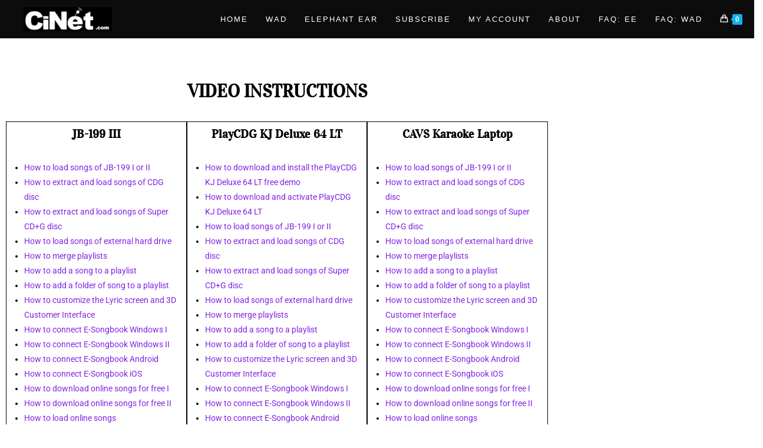

--- FILE ---
content_type: text/html; charset=UTF-8
request_url: https://cinet.com/video/
body_size: 13540
content:
<!DOCTYPE html>
<html class="html" lang="en">
<head>
	<meta charset="UTF-8">
	<link rel="profile" href="https://gmpg.org/xfn/11">

	<title>Video Instructions &#8211; CiNet.com</title>
<meta name='robots' content='max-image-preview:large' />
	<style>img:is([sizes="auto" i], [sizes^="auto," i]) { contain-intrinsic-size: 3000px 1500px }</style>
	<!-- This site has installed PayPal for WooCommerce v1.5.7 - https://www.angelleye.com/product/woocommerce-paypal-plugin/ -->
<meta name="viewport" content="width=device-width, initial-scale=1"><link rel="alternate" type="application/rss+xml" title="CiNet.com &raquo; Feed" href="https://cinet.com/feed/" />
<link rel="alternate" type="application/rss+xml" title="CiNet.com &raquo; Comments Feed" href="https://cinet.com/comments/feed/" />
<script>
window._wpemojiSettings = {"baseUrl":"https:\/\/s.w.org\/images\/core\/emoji\/15.0.3\/72x72\/","ext":".png","svgUrl":"https:\/\/s.w.org\/images\/core\/emoji\/15.0.3\/svg\/","svgExt":".svg","source":{"concatemoji":"https:\/\/cinet.com\/wp-includes\/js\/wp-emoji-release.min.js?ver=6.7.4"}};
/*! This file is auto-generated */
!function(i,n){var o,s,e;function c(e){try{var t={supportTests:e,timestamp:(new Date).valueOf()};sessionStorage.setItem(o,JSON.stringify(t))}catch(e){}}function p(e,t,n){e.clearRect(0,0,e.canvas.width,e.canvas.height),e.fillText(t,0,0);var t=new Uint32Array(e.getImageData(0,0,e.canvas.width,e.canvas.height).data),r=(e.clearRect(0,0,e.canvas.width,e.canvas.height),e.fillText(n,0,0),new Uint32Array(e.getImageData(0,0,e.canvas.width,e.canvas.height).data));return t.every(function(e,t){return e===r[t]})}function u(e,t,n){switch(t){case"flag":return n(e,"\ud83c\udff3\ufe0f\u200d\u26a7\ufe0f","\ud83c\udff3\ufe0f\u200b\u26a7\ufe0f")?!1:!n(e,"\ud83c\uddfa\ud83c\uddf3","\ud83c\uddfa\u200b\ud83c\uddf3")&&!n(e,"\ud83c\udff4\udb40\udc67\udb40\udc62\udb40\udc65\udb40\udc6e\udb40\udc67\udb40\udc7f","\ud83c\udff4\u200b\udb40\udc67\u200b\udb40\udc62\u200b\udb40\udc65\u200b\udb40\udc6e\u200b\udb40\udc67\u200b\udb40\udc7f");case"emoji":return!n(e,"\ud83d\udc26\u200d\u2b1b","\ud83d\udc26\u200b\u2b1b")}return!1}function f(e,t,n){var r="undefined"!=typeof WorkerGlobalScope&&self instanceof WorkerGlobalScope?new OffscreenCanvas(300,150):i.createElement("canvas"),a=r.getContext("2d",{willReadFrequently:!0}),o=(a.textBaseline="top",a.font="600 32px Arial",{});return e.forEach(function(e){o[e]=t(a,e,n)}),o}function t(e){var t=i.createElement("script");t.src=e,t.defer=!0,i.head.appendChild(t)}"undefined"!=typeof Promise&&(o="wpEmojiSettingsSupports",s=["flag","emoji"],n.supports={everything:!0,everythingExceptFlag:!0},e=new Promise(function(e){i.addEventListener("DOMContentLoaded",e,{once:!0})}),new Promise(function(t){var n=function(){try{var e=JSON.parse(sessionStorage.getItem(o));if("object"==typeof e&&"number"==typeof e.timestamp&&(new Date).valueOf()<e.timestamp+604800&&"object"==typeof e.supportTests)return e.supportTests}catch(e){}return null}();if(!n){if("undefined"!=typeof Worker&&"undefined"!=typeof OffscreenCanvas&&"undefined"!=typeof URL&&URL.createObjectURL&&"undefined"!=typeof Blob)try{var e="postMessage("+f.toString()+"("+[JSON.stringify(s),u.toString(),p.toString()].join(",")+"));",r=new Blob([e],{type:"text/javascript"}),a=new Worker(URL.createObjectURL(r),{name:"wpTestEmojiSupports"});return void(a.onmessage=function(e){c(n=e.data),a.terminate(),t(n)})}catch(e){}c(n=f(s,u,p))}t(n)}).then(function(e){for(var t in e)n.supports[t]=e[t],n.supports.everything=n.supports.everything&&n.supports[t],"flag"!==t&&(n.supports.everythingExceptFlag=n.supports.everythingExceptFlag&&n.supports[t]);n.supports.everythingExceptFlag=n.supports.everythingExceptFlag&&!n.supports.flag,n.DOMReady=!1,n.readyCallback=function(){n.DOMReady=!0}}).then(function(){return e}).then(function(){var e;n.supports.everything||(n.readyCallback(),(e=n.source||{}).concatemoji?t(e.concatemoji):e.wpemoji&&e.twemoji&&(t(e.twemoji),t(e.wpemoji)))}))}((window,document),window._wpemojiSettings);
</script>
<link rel='stylesheet' id='dashicons-css' href='https://cinet.com/wp-includes/css/dashicons.min.css?ver=6.7.4' media='all' />
<style id='wp-emoji-styles-inline-css'>

	img.wp-smiley, img.emoji {
		display: inline !important;
		border: none !important;
		box-shadow: none !important;
		height: 1em !important;
		width: 1em !important;
		margin: 0 0.07em !important;
		vertical-align: -0.1em !important;
		background: none !important;
		padding: 0 !important;
	}
</style>
<style id='classic-theme-styles-inline-css'>
/*! This file is auto-generated */
.wp-block-button__link{color:#fff;background-color:#32373c;border-radius:9999px;box-shadow:none;text-decoration:none;padding:calc(.667em + 2px) calc(1.333em + 2px);font-size:1.125em}.wp-block-file__button{background:#32373c;color:#fff;text-decoration:none}
</style>
<style id='global-styles-inline-css'>
:root{--wp--preset--aspect-ratio--square: 1;--wp--preset--aspect-ratio--4-3: 4/3;--wp--preset--aspect-ratio--3-4: 3/4;--wp--preset--aspect-ratio--3-2: 3/2;--wp--preset--aspect-ratio--2-3: 2/3;--wp--preset--aspect-ratio--16-9: 16/9;--wp--preset--aspect-ratio--9-16: 9/16;--wp--preset--color--black: #000000;--wp--preset--color--cyan-bluish-gray: #abb8c3;--wp--preset--color--white: #ffffff;--wp--preset--color--pale-pink: #f78da7;--wp--preset--color--vivid-red: #cf2e2e;--wp--preset--color--luminous-vivid-orange: #ff6900;--wp--preset--color--luminous-vivid-amber: #fcb900;--wp--preset--color--light-green-cyan: #7bdcb5;--wp--preset--color--vivid-green-cyan: #00d084;--wp--preset--color--pale-cyan-blue: #8ed1fc;--wp--preset--color--vivid-cyan-blue: #0693e3;--wp--preset--color--vivid-purple: #9b51e0;--wp--preset--gradient--vivid-cyan-blue-to-vivid-purple: linear-gradient(135deg,rgba(6,147,227,1) 0%,rgb(155,81,224) 100%);--wp--preset--gradient--light-green-cyan-to-vivid-green-cyan: linear-gradient(135deg,rgb(122,220,180) 0%,rgb(0,208,130) 100%);--wp--preset--gradient--luminous-vivid-amber-to-luminous-vivid-orange: linear-gradient(135deg,rgba(252,185,0,1) 0%,rgba(255,105,0,1) 100%);--wp--preset--gradient--luminous-vivid-orange-to-vivid-red: linear-gradient(135deg,rgba(255,105,0,1) 0%,rgb(207,46,46) 100%);--wp--preset--gradient--very-light-gray-to-cyan-bluish-gray: linear-gradient(135deg,rgb(238,238,238) 0%,rgb(169,184,195) 100%);--wp--preset--gradient--cool-to-warm-spectrum: linear-gradient(135deg,rgb(74,234,220) 0%,rgb(151,120,209) 20%,rgb(207,42,186) 40%,rgb(238,44,130) 60%,rgb(251,105,98) 80%,rgb(254,248,76) 100%);--wp--preset--gradient--blush-light-purple: linear-gradient(135deg,rgb(255,206,236) 0%,rgb(152,150,240) 100%);--wp--preset--gradient--blush-bordeaux: linear-gradient(135deg,rgb(254,205,165) 0%,rgb(254,45,45) 50%,rgb(107,0,62) 100%);--wp--preset--gradient--luminous-dusk: linear-gradient(135deg,rgb(255,203,112) 0%,rgb(199,81,192) 50%,rgb(65,88,208) 100%);--wp--preset--gradient--pale-ocean: linear-gradient(135deg,rgb(255,245,203) 0%,rgb(182,227,212) 50%,rgb(51,167,181) 100%);--wp--preset--gradient--electric-grass: linear-gradient(135deg,rgb(202,248,128) 0%,rgb(113,206,126) 100%);--wp--preset--gradient--midnight: linear-gradient(135deg,rgb(2,3,129) 0%,rgb(40,116,252) 100%);--wp--preset--font-size--small: 13px;--wp--preset--font-size--medium: 20px;--wp--preset--font-size--large: 36px;--wp--preset--font-size--x-large: 42px;--wp--preset--spacing--20: 0.44rem;--wp--preset--spacing--30: 0.67rem;--wp--preset--spacing--40: 1rem;--wp--preset--spacing--50: 1.5rem;--wp--preset--spacing--60: 2.25rem;--wp--preset--spacing--70: 3.38rem;--wp--preset--spacing--80: 5.06rem;--wp--preset--shadow--natural: 6px 6px 9px rgba(0, 0, 0, 0.2);--wp--preset--shadow--deep: 12px 12px 50px rgba(0, 0, 0, 0.4);--wp--preset--shadow--sharp: 6px 6px 0px rgba(0, 0, 0, 0.2);--wp--preset--shadow--outlined: 6px 6px 0px -3px rgba(255, 255, 255, 1), 6px 6px rgba(0, 0, 0, 1);--wp--preset--shadow--crisp: 6px 6px 0px rgba(0, 0, 0, 1);}:where(.is-layout-flex){gap: 0.5em;}:where(.is-layout-grid){gap: 0.5em;}body .is-layout-flex{display: flex;}.is-layout-flex{flex-wrap: wrap;align-items: center;}.is-layout-flex > :is(*, div){margin: 0;}body .is-layout-grid{display: grid;}.is-layout-grid > :is(*, div){margin: 0;}:where(.wp-block-columns.is-layout-flex){gap: 2em;}:where(.wp-block-columns.is-layout-grid){gap: 2em;}:where(.wp-block-post-template.is-layout-flex){gap: 1.25em;}:where(.wp-block-post-template.is-layout-grid){gap: 1.25em;}.has-black-color{color: var(--wp--preset--color--black) !important;}.has-cyan-bluish-gray-color{color: var(--wp--preset--color--cyan-bluish-gray) !important;}.has-white-color{color: var(--wp--preset--color--white) !important;}.has-pale-pink-color{color: var(--wp--preset--color--pale-pink) !important;}.has-vivid-red-color{color: var(--wp--preset--color--vivid-red) !important;}.has-luminous-vivid-orange-color{color: var(--wp--preset--color--luminous-vivid-orange) !important;}.has-luminous-vivid-amber-color{color: var(--wp--preset--color--luminous-vivid-amber) !important;}.has-light-green-cyan-color{color: var(--wp--preset--color--light-green-cyan) !important;}.has-vivid-green-cyan-color{color: var(--wp--preset--color--vivid-green-cyan) !important;}.has-pale-cyan-blue-color{color: var(--wp--preset--color--pale-cyan-blue) !important;}.has-vivid-cyan-blue-color{color: var(--wp--preset--color--vivid-cyan-blue) !important;}.has-vivid-purple-color{color: var(--wp--preset--color--vivid-purple) !important;}.has-black-background-color{background-color: var(--wp--preset--color--black) !important;}.has-cyan-bluish-gray-background-color{background-color: var(--wp--preset--color--cyan-bluish-gray) !important;}.has-white-background-color{background-color: var(--wp--preset--color--white) !important;}.has-pale-pink-background-color{background-color: var(--wp--preset--color--pale-pink) !important;}.has-vivid-red-background-color{background-color: var(--wp--preset--color--vivid-red) !important;}.has-luminous-vivid-orange-background-color{background-color: var(--wp--preset--color--luminous-vivid-orange) !important;}.has-luminous-vivid-amber-background-color{background-color: var(--wp--preset--color--luminous-vivid-amber) !important;}.has-light-green-cyan-background-color{background-color: var(--wp--preset--color--light-green-cyan) !important;}.has-vivid-green-cyan-background-color{background-color: var(--wp--preset--color--vivid-green-cyan) !important;}.has-pale-cyan-blue-background-color{background-color: var(--wp--preset--color--pale-cyan-blue) !important;}.has-vivid-cyan-blue-background-color{background-color: var(--wp--preset--color--vivid-cyan-blue) !important;}.has-vivid-purple-background-color{background-color: var(--wp--preset--color--vivid-purple) !important;}.has-black-border-color{border-color: var(--wp--preset--color--black) !important;}.has-cyan-bluish-gray-border-color{border-color: var(--wp--preset--color--cyan-bluish-gray) !important;}.has-white-border-color{border-color: var(--wp--preset--color--white) !important;}.has-pale-pink-border-color{border-color: var(--wp--preset--color--pale-pink) !important;}.has-vivid-red-border-color{border-color: var(--wp--preset--color--vivid-red) !important;}.has-luminous-vivid-orange-border-color{border-color: var(--wp--preset--color--luminous-vivid-orange) !important;}.has-luminous-vivid-amber-border-color{border-color: var(--wp--preset--color--luminous-vivid-amber) !important;}.has-light-green-cyan-border-color{border-color: var(--wp--preset--color--light-green-cyan) !important;}.has-vivid-green-cyan-border-color{border-color: var(--wp--preset--color--vivid-green-cyan) !important;}.has-pale-cyan-blue-border-color{border-color: var(--wp--preset--color--pale-cyan-blue) !important;}.has-vivid-cyan-blue-border-color{border-color: var(--wp--preset--color--vivid-cyan-blue) !important;}.has-vivid-purple-border-color{border-color: var(--wp--preset--color--vivid-purple) !important;}.has-vivid-cyan-blue-to-vivid-purple-gradient-background{background: var(--wp--preset--gradient--vivid-cyan-blue-to-vivid-purple) !important;}.has-light-green-cyan-to-vivid-green-cyan-gradient-background{background: var(--wp--preset--gradient--light-green-cyan-to-vivid-green-cyan) !important;}.has-luminous-vivid-amber-to-luminous-vivid-orange-gradient-background{background: var(--wp--preset--gradient--luminous-vivid-amber-to-luminous-vivid-orange) !important;}.has-luminous-vivid-orange-to-vivid-red-gradient-background{background: var(--wp--preset--gradient--luminous-vivid-orange-to-vivid-red) !important;}.has-very-light-gray-to-cyan-bluish-gray-gradient-background{background: var(--wp--preset--gradient--very-light-gray-to-cyan-bluish-gray) !important;}.has-cool-to-warm-spectrum-gradient-background{background: var(--wp--preset--gradient--cool-to-warm-spectrum) !important;}.has-blush-light-purple-gradient-background{background: var(--wp--preset--gradient--blush-light-purple) !important;}.has-blush-bordeaux-gradient-background{background: var(--wp--preset--gradient--blush-bordeaux) !important;}.has-luminous-dusk-gradient-background{background: var(--wp--preset--gradient--luminous-dusk) !important;}.has-pale-ocean-gradient-background{background: var(--wp--preset--gradient--pale-ocean) !important;}.has-electric-grass-gradient-background{background: var(--wp--preset--gradient--electric-grass) !important;}.has-midnight-gradient-background{background: var(--wp--preset--gradient--midnight) !important;}.has-small-font-size{font-size: var(--wp--preset--font-size--small) !important;}.has-medium-font-size{font-size: var(--wp--preset--font-size--medium) !important;}.has-large-font-size{font-size: var(--wp--preset--font-size--large) !important;}.has-x-large-font-size{font-size: var(--wp--preset--font-size--x-large) !important;}
:where(.wp-block-post-template.is-layout-flex){gap: 1.25em;}:where(.wp-block-post-template.is-layout-grid){gap: 1.25em;}
:where(.wp-block-columns.is-layout-flex){gap: 2em;}:where(.wp-block-columns.is-layout-grid){gap: 2em;}
:root :where(.wp-block-pullquote){font-size: 1.5em;line-height: 1.6;}
</style>
<style id='woocommerce-inline-inline-css'>
.woocommerce form .form-row .required { visibility: visible; }
</style>
<link rel='stylesheet' id='eae-css-css' href='https://cinet.com/wp-content/plugins/addon-elements-for-elementor-page-builder/assets/css/eae.min.css?ver=1.14.4' media='all' />
<link rel='stylesheet' id='eae-peel-css-css' href='https://cinet.com/wp-content/plugins/addon-elements-for-elementor-page-builder/assets/lib/peel/peel.css?ver=1.14.4' media='all' />
<link rel='stylesheet' id='font-awesome-4-shim-css' href='https://cinet.com/wp-content/plugins/elementor/assets/lib/font-awesome/css/v4-shims.min.css?ver=1.0' media='all' />
<link rel='stylesheet' id='font-awesome-5-all-css' href='https://cinet.com/wp-content/plugins/elementor/assets/lib/font-awesome/css/all.min.css?ver=1.0' media='all' />
<link rel='stylesheet' id='vegas-css-css' href='https://cinet.com/wp-content/plugins/addon-elements-for-elementor-page-builder/assets/lib/vegas/vegas.min.css?ver=2.4.0' media='all' />
<link rel='stylesheet' id='brands-styles-css' href='https://cinet.com/wp-content/plugins/woocommerce/assets/css/brands.css?ver=10.3.7' media='all' />
<link rel='stylesheet' id='oceanwp-style-css' href='https://cinet.com/wp-content/themes/oceanwp/assets/css/style.min.css?ver=1.5.12.1524390786' media='all' />
<link rel='stylesheet' id='child-style-css' href='https://cinet.com/wp-content/themes/oceanwp-child/style.css?ver=1.5.12.1524390786' media='all' />
<link rel='stylesheet' id='oceanwp-woo-mini-cart-css' href='https://cinet.com/wp-content/themes/oceanwp/assets/css/woo/woo-mini-cart.min.css?ver=6.7.4' media='all' />
<link rel='stylesheet' id='font-awesome-css' href='https://cinet.com/wp-content/themes/oceanwp/assets/fonts/fontawesome/css/all.min.css?ver=6.7.2' media='all' />
<link rel='stylesheet' id='simple-line-icons-css' href='https://cinet.com/wp-content/themes/oceanwp/assets/css/third/simple-line-icons.min.css?ver=2.4.0' media='all' />
<link rel='stylesheet' id='elementor-icons-css' href='https://cinet.com/wp-content/plugins/elementor/assets/lib/eicons/css/elementor-icons.min.css?ver=5.45.0' media='all' />
<link rel='stylesheet' id='elementor-frontend-css' href='https://cinet.com/wp-content/plugins/elementor/assets/css/frontend.min.css?ver=3.34.1' media='all' />
<link rel='stylesheet' id='elementor-post-56896-css' href='https://cinet.com/wp-content/uploads/elementor/css/post-56896.css?ver=1768725957' media='all' />
<link rel='stylesheet' id='widget-heading-css' href='https://cinet.com/wp-content/plugins/elementor/assets/css/widget-heading.min.css?ver=3.34.1' media='all' />
<link rel='stylesheet' id='widget-divider-css' href='https://cinet.com/wp-content/plugins/elementor/assets/css/widget-divider.min.css?ver=3.34.1' media='all' />
<link rel='stylesheet' id='elementor-post-55257-css' href='https://cinet.com/wp-content/uploads/elementor/css/post-55257.css?ver=1768753954' media='all' />
<link rel='stylesheet' id='oceanwp-woocommerce-css' href='https://cinet.com/wp-content/themes/oceanwp/assets/css/woo/woocommerce.min.css?ver=6.7.4' media='all' />
<link rel='stylesheet' id='oceanwp-woo-star-font-css' href='https://cinet.com/wp-content/themes/oceanwp/assets/css/woo/woo-star-font.min.css?ver=6.7.4' media='all' />
<link rel='stylesheet' id='oceanwp-woo-quick-view-css' href='https://cinet.com/wp-content/themes/oceanwp/assets/css/woo/woo-quick-view.min.css?ver=6.7.4' media='all' />
<link rel='stylesheet' id='oe-widgets-style-css' href='https://cinet.com/wp-content/plugins/ocean-extra/assets/css/widgets.css?ver=6.7.4' media='all' />
<link rel='stylesheet' id='elementor-gf-local-roboto-css' href='https://cinet.com/wp-content/uploads/elementor/google-fonts/css/roboto.css?ver=1742287557' media='all' />
<link rel='stylesheet' id='elementor-gf-local-robotoslab-css' href='https://cinet.com/wp-content/uploads/elementor/google-fonts/css/robotoslab.css?ver=1742287567' media='all' />
<link rel='stylesheet' id='elementor-gf-local-vidaloka-css' href='https://cinet.com/wp-content/uploads/elementor/google-fonts/css/vidaloka.css?ver=1742287567' media='all' />
<script type="text/template" id="tmpl-variation-template">
	<div class="woocommerce-variation-description">{{{ data.variation.variation_description }}}</div>
	<div class="woocommerce-variation-price">{{{ data.variation.price_html }}}</div>
	<div class="woocommerce-variation-availability">{{{ data.variation.availability_html }}}</div>
</script>
<script type="text/template" id="tmpl-unavailable-variation-template">
	<p role="alert">Sorry, this product is unavailable. Please choose a different combination.</p>
</script>
<script src="https://cinet.com/wp-includes/js/jquery/jquery.min.js?ver=3.7.1" id="jquery-core-js"></script>
<script src="https://cinet.com/wp-includes/js/jquery/jquery-migrate.min.js?ver=3.4.1" id="jquery-migrate-js"></script>
<script src="https://cinet.com/wp-content/plugins/woocommerce/assets/js/jquery-blockui/jquery.blockUI.min.js?ver=2.7.0-wc.10.3.7" id="wc-jquery-blockui-js" defer data-wp-strategy="defer"></script>
<script src="https://cinet.com/wp-content/plugins/woocommerce/assets/js/js-cookie/js.cookie.min.js?ver=2.1.4-wc.10.3.7" id="wc-js-cookie-js" defer data-wp-strategy="defer"></script>
<script id="woocommerce-js-extra">
var woocommerce_params = {"ajax_url":"\/wp-admin\/admin-ajax.php","wc_ajax_url":"\/?wc-ajax=%%endpoint%%","i18n_password_show":"Show password","i18n_password_hide":"Hide password"};
</script>
<script src="https://cinet.com/wp-content/plugins/woocommerce/assets/js/frontend/woocommerce.min.js?ver=10.3.7" id="woocommerce-js" defer data-wp-strategy="defer"></script>
<script src="https://cinet.com/wp-content/plugins/addon-elements-for-elementor-page-builder/assets/js/iconHelper.js?ver=1.0" id="eae-iconHelper-js"></script>
<script src="https://cinet.com/wp-includes/js/underscore.min.js?ver=1.13.7" id="underscore-js"></script>
<script id="wp-util-js-extra">
var _wpUtilSettings = {"ajax":{"url":"\/wp-admin\/admin-ajax.php"}};
</script>
<script src="https://cinet.com/wp-includes/js/wp-util.min.js?ver=6.7.4" id="wp-util-js"></script>
<script id="wc-add-to-cart-variation-js-extra">
var wc_add_to_cart_variation_params = {"wc_ajax_url":"\/?wc-ajax=%%endpoint%%","i18n_no_matching_variations_text":"Sorry, no products matched your selection. Please choose a different combination.","i18n_make_a_selection_text":"Please select some product options before adding this product to your cart.","i18n_unavailable_text":"Sorry, this product is unavailable. Please choose a different combination.","i18n_reset_alert_text":"Your selection has been reset. Please select some product options before adding this product to your cart."};
</script>
<script src="https://cinet.com/wp-content/plugins/woocommerce/assets/js/frontend/add-to-cart-variation.min.js?ver=10.3.7" id="wc-add-to-cart-variation-js" defer data-wp-strategy="defer"></script>
<script src="https://cinet.com/wp-content/plugins/woocommerce/assets/js/flexslider/jquery.flexslider.min.js?ver=2.7.2-wc.10.3.7" id="wc-flexslider-js" defer data-wp-strategy="defer"></script>
<script id="wc-cart-fragments-js-extra">
var wc_cart_fragments_params = {"ajax_url":"\/wp-admin\/admin-ajax.php","wc_ajax_url":"\/?wc-ajax=%%endpoint%%","cart_hash_key":"wc_cart_hash_173632807c9561e5517c11297a600f0f","fragment_name":"wc_fragments_173632807c9561e5517c11297a600f0f","request_timeout":"5000"};
</script>
<script src="https://cinet.com/wp-content/plugins/woocommerce/assets/js/frontend/cart-fragments.min.js?ver=10.3.7" id="wc-cart-fragments-js" defer data-wp-strategy="defer"></script>
<link rel="https://api.w.org/" href="https://cinet.com/wp-json/" /><link rel="alternate" title="JSON" type="application/json" href="https://cinet.com/wp-json/wp/v2/pages/55257" /><link rel="EditURI" type="application/rsd+xml" title="RSD" href="https://cinet.com/xmlrpc.php?rsd" />
<meta name="generator" content="WordPress 6.7.4" />
<meta name="generator" content="WooCommerce 10.3.7" />
<link rel="canonical" href="https://cinet.com/video/" />
<link rel='shortlink' href='https://cinet.com/?p=55257' />
<link rel="alternate" title="oEmbed (JSON)" type="application/json+oembed" href="https://cinet.com/wp-json/oembed/1.0/embed?url=https%3A%2F%2Fcinet.com%2Fvideo%2F" />
<link rel="alternate" title="oEmbed (XML)" type="text/xml+oembed" href="https://cinet.com/wp-json/oembed/1.0/embed?url=https%3A%2F%2Fcinet.com%2Fvideo%2F&#038;format=xml" />
    
    <script type="text/javascript">
        var ajaxurl = 'https://cinet.com/wp-admin/admin-ajax.php';
    </script>
	<noscript><style>.woocommerce-product-gallery{ opacity: 1 !important; }</style></noscript>
	<meta name="generator" content="Elementor 3.34.1; features: additional_custom_breakpoints; settings: css_print_method-external, google_font-enabled, font_display-auto">
			<style>
				.e-con.e-parent:nth-of-type(n+4):not(.e-lazyloaded):not(.e-no-lazyload),
				.e-con.e-parent:nth-of-type(n+4):not(.e-lazyloaded):not(.e-no-lazyload) * {
					background-image: none !important;
				}
				@media screen and (max-height: 1024px) {
					.e-con.e-parent:nth-of-type(n+3):not(.e-lazyloaded):not(.e-no-lazyload),
					.e-con.e-parent:nth-of-type(n+3):not(.e-lazyloaded):not(.e-no-lazyload) * {
						background-image: none !important;
					}
				}
				@media screen and (max-height: 640px) {
					.e-con.e-parent:nth-of-type(n+2):not(.e-lazyloaded):not(.e-no-lazyload),
					.e-con.e-parent:nth-of-type(n+2):not(.e-lazyloaded):not(.e-no-lazyload) * {
						background-image: none !important;
					}
				}
			</style>
			<link rel="icon" href="https://cinet.com/wp-content/uploads/cropped-CINET-LOGO-OK-3-32x32.jpg" sizes="32x32" />
<link rel="icon" href="https://cinet.com/wp-content/uploads/cropped-CINET-LOGO-OK-3-192x192.jpg" sizes="192x192" />
<link rel="apple-touch-icon" href="https://cinet.com/wp-content/uploads/cropped-CINET-LOGO-OK-3-180x180.jpg" />
<meta name="msapplication-TileImage" content="https://cinet.com/wp-content/uploads/cropped-CINET-LOGO-OK-3-270x270.jpg" />
<!-- OceanWP CSS -->
<style type="text/css">
/* Colors */a{color:#8224e3}a .owp-icon use{stroke:#8224e3}body .theme-button,body input[type="submit"],body button[type="submit"],body button,body .button,body div.wpforms-container-full .wpforms-form input[type=submit],body div.wpforms-container-full .wpforms-form button[type=submit],body div.wpforms-container-full .wpforms-form .wpforms-page-button,.woocommerce-cart .wp-element-button,.woocommerce-checkout .wp-element-button,.wp-block-button__link{border-color:#ffffff}body .theme-button:hover,body input[type="submit"]:hover,body button[type="submit"]:hover,body button:hover,body .button:hover,body div.wpforms-container-full .wpforms-form input[type=submit]:hover,body div.wpforms-container-full .wpforms-form input[type=submit]:active,body div.wpforms-container-full .wpforms-form button[type=submit]:hover,body div.wpforms-container-full .wpforms-form button[type=submit]:active,body div.wpforms-container-full .wpforms-form .wpforms-page-button:hover,body div.wpforms-container-full .wpforms-form .wpforms-page-button:active,.woocommerce-cart .wp-element-button:hover,.woocommerce-checkout .wp-element-button:hover,.wp-block-button__link:hover{border-color:#ffffff}/* OceanWP Style Settings CSS */@media only screen and (min-width:960px){.content-area,.content-left-sidebar .content-area{width:73%}}.theme-button,input[type="submit"],button[type="submit"],button,.button,body div.wpforms-container-full .wpforms-form input[type=submit],body div.wpforms-container-full .wpforms-form button[type=submit],body div.wpforms-container-full .wpforms-form .wpforms-page-button{border-style:solid}.theme-button,input[type="submit"],button[type="submit"],button,.button,body div.wpforms-container-full .wpforms-form input[type=submit],body div.wpforms-container-full .wpforms-form button[type=submit],body div.wpforms-container-full .wpforms-form .wpforms-page-button{border-width:1px}form input[type="text"],form input[type="password"],form input[type="email"],form input[type="url"],form input[type="date"],form input[type="month"],form input[type="time"],form input[type="datetime"],form input[type="datetime-local"],form input[type="week"],form input[type="number"],form input[type="search"],form input[type="tel"],form input[type="color"],form select,form textarea,.woocommerce .woocommerce-checkout .select2-container--default .select2-selection--single{border-style:solid}body div.wpforms-container-full .wpforms-form input[type=date],body div.wpforms-container-full .wpforms-form input[type=datetime],body div.wpforms-container-full .wpforms-form input[type=datetime-local],body div.wpforms-container-full .wpforms-form input[type=email],body div.wpforms-container-full .wpforms-form input[type=month],body div.wpforms-container-full .wpforms-form input[type=number],body div.wpforms-container-full .wpforms-form input[type=password],body div.wpforms-container-full .wpforms-form input[type=range],body div.wpforms-container-full .wpforms-form input[type=search],body div.wpforms-container-full .wpforms-form input[type=tel],body div.wpforms-container-full .wpforms-form input[type=text],body div.wpforms-container-full .wpforms-form input[type=time],body div.wpforms-container-full .wpforms-form input[type=url],body div.wpforms-container-full .wpforms-form input[type=week],body div.wpforms-container-full .wpforms-form select,body div.wpforms-container-full .wpforms-form textarea{border-style:solid}form input[type="text"],form input[type="password"],form input[type="email"],form input[type="url"],form input[type="date"],form input[type="month"],form input[type="time"],form input[type="datetime"],form input[type="datetime-local"],form input[type="week"],form input[type="number"],form input[type="search"],form input[type="tel"],form input[type="color"],form select,form textarea{border-radius:3px}body div.wpforms-container-full .wpforms-form input[type=date],body div.wpforms-container-full .wpforms-form input[type=datetime],body div.wpforms-container-full .wpforms-form input[type=datetime-local],body div.wpforms-container-full .wpforms-form input[type=email],body div.wpforms-container-full .wpforms-form input[type=month],body div.wpforms-container-full .wpforms-form input[type=number],body div.wpforms-container-full .wpforms-form input[type=password],body div.wpforms-container-full .wpforms-form input[type=range],body div.wpforms-container-full .wpforms-form input[type=search],body div.wpforms-container-full .wpforms-form input[type=tel],body div.wpforms-container-full .wpforms-form input[type=text],body div.wpforms-container-full .wpforms-form input[type=time],body div.wpforms-container-full .wpforms-form input[type=url],body div.wpforms-container-full .wpforms-form input[type=week],body div.wpforms-container-full .wpforms-form select,body div.wpforms-container-full .wpforms-form textarea{border-radius:3px}/* Header */#site-logo #site-logo-inner,.oceanwp-social-menu .social-menu-inner,#site-header.full_screen-header .menu-bar-inner,.after-header-content .after-header-content-inner{height:65px}#site-navigation-wrap .dropdown-menu >li >a,#site-navigation-wrap .dropdown-menu >li >span.opl-logout-link,.oceanwp-mobile-menu-icon a,.mobile-menu-close,.after-header-content-inner >a{line-height:65px}#site-header-inner{padding:0 20px 0 40px}#site-header,.has-transparent-header .is-sticky #site-header,.has-vh-transparent .is-sticky #site-header.vertical-header,#searchform-header-replace{background-color:#2333ea}#site-header.transparent-header{background-color:#0c0c0c}#site-logo #site-logo-inner a img,#site-header.center-header #site-navigation-wrap .middle-site-logo a img{max-width:269px}#site-header #site-logo #site-logo-inner a img,#site-header.center-header #site-navigation-wrap .middle-site-logo a img{max-height:86px}#site-logo a.site-logo-text{color:#ffffff}#site-logo a.site-logo-text:hover{color:#2c78f9}#site-navigation-wrap .dropdown-menu >li >a,.oceanwp-mobile-menu-icon a,#searchform-header-replace-close{color:#ffffff}#site-navigation-wrap .dropdown-menu >li >a .owp-icon use,.oceanwp-mobile-menu-icon a .owp-icon use,#searchform-header-replace-close .owp-icon use{stroke:#ffffff}#site-navigation-wrap .dropdown-menu >li >a:hover,.oceanwp-mobile-menu-icon a:hover,#searchform-header-replace-close:hover{color:#2c78f9}#site-navigation-wrap .dropdown-menu >li >a:hover .owp-icon use,.oceanwp-mobile-menu-icon a:hover .owp-icon use,#searchform-header-replace-close:hover .owp-icon use{stroke:#2c78f9}#site-navigation-wrap .dropdown-menu >.current-menu-item >a,#site-navigation-wrap .dropdown-menu >.current-menu-ancestor >a,#site-navigation-wrap .dropdown-menu >.current-menu-item >a:hover,#site-navigation-wrap .dropdown-menu >.current-menu-ancestor >a:hover{color:#ffffff}#site-navigation-wrap .dropdown-menu >li >a{background-color:rgba(0,0,0,0)}/* Blog CSS */.ocean-single-post-header ul.meta-item li a:hover{color:#333333}/* Footer Widgets */#footer-widgets{padding:20px 0 0 0}/* Footer Copyright */#footer-bottom{padding:20px 0 50px 0}#footer-bottom{background-color:#000000}/* WooCommerce */.owp-floating-bar form.cart .quantity .minus:hover,.owp-floating-bar form.cart .quantity .plus:hover{color:#ffffff}#owp-checkout-timeline .timeline-step{color:#cccccc}#owp-checkout-timeline .timeline-step{border-color:#cccccc}.woocommerce .products .product-inner{padding:100px 0 0 0}.woocommerce ul.products li.product .woo-entry-inner li.image-wrap{margin:150px 0 0 0}/* Typography */body{font-size:14px;line-height:1.8}h1,h2,h3,h4,h5,h6,.theme-heading,.widget-title,.oceanwp-widget-recent-posts-title,.comment-reply-title,.entry-title,.sidebar-box .widget-title{line-height:1.4}h1{font-size:23px;line-height:1.4}h2{font-size:20px;line-height:1.4}h3{font-size:18px;line-height:1.4}h4{font-size:17px;line-height:1.4}h5{font-size:14px;line-height:1.4}h6{font-size:15px;line-height:1.4}.page-header .page-header-title,.page-header.background-image-page-header .page-header-title{font-size:32px;line-height:1.4}.page-header .page-subheading{font-size:15px;line-height:1.8}.site-breadcrumbs,.site-breadcrumbs a{font-size:13px;line-height:1.4}#top-bar-content,#top-bar-social-alt{font-size:12px;line-height:1.8}#site-logo a.site-logo-text{font-family:Arial,Helvetica,sans-serif;font-size:32px;line-height:1.8;font-weight:800}#site-navigation-wrap .dropdown-menu >li >a,#site-header.full_screen-header .fs-dropdown-menu >li >a,#site-header.top-header #site-navigation-wrap .dropdown-menu >li >a,#site-header.center-header #site-navigation-wrap .dropdown-menu >li >a,#site-header.medium-header #site-navigation-wrap .dropdown-menu >li >a,.oceanwp-mobile-menu-icon a{letter-spacing:2px;text-transform:uppercase}.dropdown-menu ul li a.menu-link,#site-header.full_screen-header .fs-dropdown-menu ul.sub-menu li a{font-size:12px;line-height:1.2;letter-spacing:.6px}.sidr-class-dropdown-menu li a,a.sidr-class-toggle-sidr-close,#mobile-dropdown ul li a,body #mobile-fullscreen ul li a{font-size:15px;line-height:1.8}.blog-entry.post .blog-entry-header .entry-title a{font-size:24px;line-height:1.4}.ocean-single-post-header .single-post-title{font-size:34px;line-height:1.4;letter-spacing:.6px}.ocean-single-post-header ul.meta-item li,.ocean-single-post-header ul.meta-item li a{font-size:13px;line-height:1.4;letter-spacing:.6px}.ocean-single-post-header .post-author-name,.ocean-single-post-header .post-author-name a{font-size:14px;line-height:1.4;letter-spacing:.6px}.ocean-single-post-header .post-author-description{font-size:12px;line-height:1.4;letter-spacing:.6px}.single-post .entry-title{line-height:1.4;letter-spacing:.6px}.single-post ul.meta li,.single-post ul.meta li a{font-size:14px;line-height:1.4;letter-spacing:.6px}.sidebar-box .widget-title,.sidebar-box.widget_block .wp-block-heading{font-size:13px;line-height:1;letter-spacing:1px}#footer-widgets .footer-box .widget-title{font-size:13px;line-height:1;letter-spacing:1px}#footer-bottom #copyright{font-size:12px;line-height:1}#footer-bottom #footer-bottom-menu{font-size:12px;line-height:1}.woocommerce-store-notice.demo_store{line-height:2;letter-spacing:1.5px}.demo_store .woocommerce-store-notice__dismiss-link{line-height:2;letter-spacing:1.5px}.woocommerce ul.products li.product li.title h2,.woocommerce ul.products li.product li.title a{font-size:14px;line-height:1.5}.woocommerce ul.products li.product li.category,.woocommerce ul.products li.product li.category a{font-size:12px;line-height:1}.woocommerce ul.products li.product .price{font-size:18px;line-height:1}.woocommerce ul.products li.product .button,.woocommerce ul.products li.product .product-inner .added_to_cart{font-size:12px;line-height:1.5;letter-spacing:1px}.woocommerce ul.products li.owp-woo-cond-notice span,.woocommerce ul.products li.owp-woo-cond-notice a{font-size:16px;line-height:1;letter-spacing:1px;font-weight:600;text-transform:capitalize}.woocommerce div.product .product_title{font-size:24px;line-height:1.4;letter-spacing:.6px}.woocommerce div.product p.price{font-size:36px;line-height:1}.woocommerce .owp-btn-normal .summary form button.button,.woocommerce .owp-btn-big .summary form button.button,.woocommerce .owp-btn-very-big .summary form button.button{font-size:12px;line-height:1.5;letter-spacing:1px;text-transform:uppercase}.woocommerce div.owp-woo-single-cond-notice span,.woocommerce div.owp-woo-single-cond-notice a{font-size:18px;line-height:2;letter-spacing:1.5px;font-weight:600;text-transform:capitalize}.ocean-preloader--active .preloader-after-content{font-size:20px;line-height:1.8;letter-spacing:.6px}
</style></head>

<body data-rsssl=1 class="page-template-default page page-id-55257 wp-custom-logo wp-embed-responsive theme-oceanwp woocommerce-no-js oceanwp-theme dropdown-mobile has-transparent-header no-header-border default-breakpoint content-full-screen page-header-disabled has-grid-list account-original-style elementor-default elementor-kit-56896 elementor-page elementor-page-55257" itemscope="itemscope" itemtype="https://schema.org/WebPage">

	
	
	<div id="outer-wrap" class="site clr">

		<a class="skip-link screen-reader-text" href="#main">Skip to content</a>

		
		<div id="wrap" class="clr">

			
				<div id="transparent-header-wrap" class="clr">
	
<header id="site-header" class="transparent-header clr" data-height="65" itemscope="itemscope" itemtype="https://schema.org/WPHeader" role="banner">

	
					
			<div id="site-header-inner" class="clr ">

				
				

<div id="site-logo" class="clr" itemscope itemtype="https://schema.org/Brand" >

	
	<div id="site-logo-inner" class="clr">

		<a href="https://cinet.com/" class="custom-logo-link" rel="home"><img width="150" height="41" src="https://cinet.com/wp-content/uploads/cropped-Untitled-2-black-2-e1574509407639-1.png" class="custom-logo" alt="CiNet.com" decoding="async" srcset="https://cinet.com/wp-content/uploads/cropped-Untitled-2-black-2-e1574509407639-1.png 1x, https://cinet.com/wp-content/uploads/Untitled-2-black-2-e1574509407639.png 2x" /></a>
	</div><!-- #site-logo-inner -->

	
	
</div><!-- #site-logo -->

			<div id="site-navigation-wrap" class="clr">
			
			
			
			<nav id="site-navigation" class="navigation main-navigation clr" itemscope="itemscope" itemtype="https://schema.org/SiteNavigationElement" role="navigation" >

				<ul id="menu-main" class="main-menu dropdown-menu sf-menu"><li id="menu-item-56453" class="menu-item menu-item-type-post_type menu-item-object-page menu-item-home menu-item-56453"><a href="https://cinet.com/" class="menu-link"><span class="text-wrap">Home</span></a></li><li id="menu-item-56460" class="menu-item menu-item-type-post_type menu-item-object-page menu-item-56460"><a href="https://cinet.com/wad/" class="menu-link"><span class="text-wrap">WAD</span></a></li><li id="menu-item-56459" class="menu-item menu-item-type-post_type menu-item-object-page menu-item-56459"><a href="https://cinet.com/elephantear/" class="menu-link"><span class="text-wrap">Elephant Ear</span></a></li><li id="menu-item-54102" class="menu-item menu-item-type-post_type menu-item-object-page menu-item-54102"><a href="https://cinet.com/subscribe/" class="menu-link"><span class="text-wrap">Subscribe</span></a></li><li id="menu-item-52979" class="menu-item menu-item-type-post_type menu-item-object-page menu-item-52979"><a href="https://cinet.com/my-account/" class="menu-link"><span class="text-wrap">My account</span></a></li><li id="menu-item-52946" class="menu-item menu-item-type-post_type menu-item-object-page menu-item-52946"><a href="https://cinet.com/about/" class="menu-link"><span class="text-wrap">About</span></a></li><li id="menu-item-56947" class="menu-item menu-item-type-post_type menu-item-object-page menu-item-56947"><a href="https://cinet.com/faqee/" class="menu-link"><span class="text-wrap">FAQ: EE</span></a></li><li id="menu-item-57451" class="menu-item menu-item-type-post_type menu-item-object-page menu-item-57451"><a href="https://cinet.com/faq-wad/" class="menu-link"><span class="text-wrap">FAQ: WAD</span></a></li>
			<li class="woo-menu-icon wcmenucart-toggle-drop_down toggle-cart-widget">
				
			<a href="https://cinet.com/cart/" class="wcmenucart">
				<span class="wcmenucart-count"><i class=" icon-handbag" aria-hidden="true" role="img"></i><span class="wcmenucart-details count">0</span></span>
			</a>

												<div class="current-shop-items-dropdown owp-mini-cart clr">
						<div class="current-shop-items-inner clr">
							<div class="widget woocommerce widget_shopping_cart"><div class="widget_shopping_cart_content"></div></div>						</div>
					</div>
							</li>

			</ul>
			</nav><!-- #site-navigation -->

			
			
					</div><!-- #site-navigation-wrap -->
			
		
	
				
	
	<div class="oceanwp-mobile-menu-icon clr mobile-right">

		
		
		
			<a href="https://cinet.com/cart/" class="wcmenucart">
				<span class="wcmenucart-count"><i class=" icon-handbag" aria-hidden="true" role="img"></i><span class="wcmenucart-details count">0</span></span>
			</a>

			
		<a href="https://cinet.com/#mobile-menu-toggle" class="mobile-menu"  aria-label="Mobile Menu">
							<i class="fa fa-bars" aria-hidden="true"></i>
								<span class="oceanwp-text">Menu</span>
				<span class="oceanwp-close-text">Close</span>
						</a>

		
		
		
	</div><!-- #oceanwp-mobile-menu-navbar -->

	

			</div><!-- #site-header-inner -->

			
<div id="mobile-dropdown" class="clr" >

	<nav class="clr" itemscope="itemscope" itemtype="https://schema.org/SiteNavigationElement">

		<ul id="menu-main-1" class="menu"><li class="menu-item menu-item-type-post_type menu-item-object-page menu-item-home menu-item-56453"><a href="https://cinet.com/">Home</a></li>
<li class="menu-item menu-item-type-post_type menu-item-object-page menu-item-56460"><a href="https://cinet.com/wad/">WAD</a></li>
<li class="menu-item menu-item-type-post_type menu-item-object-page menu-item-56459"><a href="https://cinet.com/elephantear/">Elephant Ear</a></li>
<li class="menu-item menu-item-type-post_type menu-item-object-page menu-item-54102"><a href="https://cinet.com/subscribe/">Subscribe</a></li>
<li class="menu-item menu-item-type-post_type menu-item-object-page menu-item-52979"><a href="https://cinet.com/my-account/">My account</a></li>
<li class="menu-item menu-item-type-post_type menu-item-object-page menu-item-52946"><a href="https://cinet.com/about/">About</a></li>
<li class="menu-item menu-item-type-post_type menu-item-object-page menu-item-56947"><a href="https://cinet.com/faqee/">FAQ: EE</a></li>
<li class="menu-item menu-item-type-post_type menu-item-object-page menu-item-57451"><a href="https://cinet.com/faq-wad/">FAQ: WAD</a></li>

			<li class="woo-menu-icon wcmenucart-toggle-drop_down toggle-cart-widget">
				
			<a href="https://cinet.com/cart/" class="wcmenucart">
				<span class="wcmenucart-count"><i class=" icon-handbag" aria-hidden="true" role="img"></i><span class="wcmenucart-details count">0</span></span>
			</a>

												<div class="current-shop-items-dropdown owp-mini-cart clr">
						<div class="current-shop-items-inner clr">
							<div class="widget woocommerce widget_shopping_cart"><div class="widget_shopping_cart_content"></div></div>						</div>
					</div>
							</li>

			</ul>
	</nav>

</div>

			
			
		
		
</header><!-- #site-header -->

	</div>
	
			
			<main id="main" class="site-main clr"  role="main">

				
	
	<div id="content-wrap" class="container clr">

		
		<div id="primary" class="content-area clr">

			
			<div id="content" class="site-content clr">

				
				
<article class="single-page-article clr">

	
<div class="entry clr" itemprop="text">

	
			<div data-elementor-type="wp-post" data-elementor-id="55257" class="elementor elementor-55257" data-elementor-post-type="page">
						<section class="has_eae_slider elementor-section elementor-top-section elementor-element elementor-element-4fca76a elementor-section-boxed elementor-section-height-default elementor-section-height-default" data-eae-slider="11397" data-id="4fca76a" data-element_type="section">
						<div class="elementor-container elementor-column-gap-default">
					<div class="has_eae_slider elementor-column elementor-col-100 elementor-top-column elementor-element elementor-element-bdb9ab1" data-eae-slider="77489" data-id="bdb9ab1" data-element_type="column">
			<div class="elementor-widget-wrap elementor-element-populated">
						<div class="elementor-element elementor-element-67ad466 elementor-widget elementor-widget-heading" data-id="67ad466" data-element_type="widget" data-widget_type="heading.default">
				<div class="elementor-widget-container">
					<h2 class="elementor-heading-title elementor-size-large">VIDEO INSTRUCTIONS</h2>				</div>
				</div>
				<section class="has_eae_slider elementor-section elementor-inner-section elementor-element elementor-element-ff54d8e elementor-section-boxed elementor-section-height-default elementor-section-height-default" data-eae-slider="42507" data-id="ff54d8e" data-element_type="section">
						<div class="elementor-container elementor-column-gap-default">
					<div class="has_eae_slider elementor-column elementor-col-33 elementor-inner-column elementor-element elementor-element-a1850df elementor-sm-50" data-eae-slider="90504" data-id="a1850df" data-element_type="column">
			<div class="elementor-widget-wrap elementor-element-populated">
						<div class="elementor-element elementor-element-a3f350e elementor-widget elementor-widget-heading" data-id="a3f350e" data-element_type="widget" data-widget_type="heading.default">
				<div class="elementor-widget-container">
					<h2 class="elementor-heading-title elementor-size-default">JB-199 III</h2>				</div>
				</div>
				<div class="elementor-element elementor-element-b2c05a2 elementor-widget elementor-widget-text-editor" data-id="b2c05a2" data-element_type="widget" data-widget_type="text-editor.default">
				<div class="elementor-widget-container">
									<ul>
<li><a href="https://www.youtube.com/watch?v=wNnTvYNPpG8&#038;t=73s">How to load songs of JB-199 I or II</a></li>
<li><a href="https://www.youtube.com/watch?v=YYd-YgctCQ4">How to extract and load songs of CDG disc</a></li>
<li><a href="https://www.youtube.com/watch?v=Sf8wy6qvd00">How to extract and load songs of Super CD+G disc</a></li>
<li><a href="https://www.youtube.com/watch?v=KjtylUCm910">How to load songs of external hard drive</a></li>
<li><a href="https://www.youtube.com/watch?v=hRpcgdiSXc8&#038;t=35s">How to merge playlists</a></li>
<li><a href="https://www.youtube.com/watch?v=FYoWHT6g324">How to add a song to a playlist</a></li>
<li><a href="https://www.youtube.com/watch?v=L9kGwRTHO9A">How to add a folder of song to a playlist</a></li>
<li><a href="https://www.youtube.com/watch?v=qmSAWIZx-u4&#038;t=12s">How to customize the Lyric screen and 3D Customer Interface</a></li>
<li><a href="https://www.youtube.com/watch?v=homfK9yHm8I&#038;t=5s">How to connect E-Songbook Windows I</a></li>
<li><a href="https://www.youtube.com/watch?v=bbvkAGUhVSM&#038;t=4s">How to connect E-Songbook Windows II</a></li>
<li><a href="https://www.youtube.com/watch?v=5Qjd_B5owZA&#038;t=583s">How to connect E-Songbook Android</a></li>
<li><a href="https://www.youtube.com/watch?v=xShBrpxmUY8&#038;t=2s">How to connect E-Songbook iOS</a></li>
<li><a href="https://www.youtube.com/watch?v=yEZP2tMXPdE&#038;t=3s">How to download online songs for free I</a></li>
<li><a href="https://www.youtube.com/watch?v=_ITAXTyjlpY&#038;t=2s">How to download online songs for free II</a></li>
<li><a href="https://www.youtube.com/watch?v=RwHVsC0_vwE&#038;t=5s">How to load online songs</a></li>
<li><a href="https://www.youtube.com/watch?v=VMQ_pw6jYyA&#038;t=4s">How to connect the DK3 Karaoke Mixer </a></li>
</ul>								</div>
				</div>
					</div>
		</div>
				<div class="has_eae_slider elementor-column elementor-col-33 elementor-inner-column elementor-element elementor-element-8cd807b elementor-sm-50" data-eae-slider="70209" data-id="8cd807b" data-element_type="column">
			<div class="elementor-widget-wrap elementor-element-populated">
						<div class="elementor-element elementor-element-4c89127 elementor-widget elementor-widget-heading" data-id="4c89127" data-element_type="widget" data-widget_type="heading.default">
				<div class="elementor-widget-container">
					<h2 class="elementor-heading-title elementor-size-default">PlayCDG KJ Deluxe 64 LT</h2>				</div>
				</div>
				<div class="elementor-element elementor-element-6993379 elementor-widget elementor-widget-text-editor" data-id="6993379" data-element_type="widget" data-widget_type="text-editor.default">
				<div class="elementor-widget-container">
									<ul>
<li><a href="https://www.youtube.com/watch?v=idBp2KkQ3pw&#038;t=3s">How to download and install the  PlayCDG KJ Deluxe 64 LT free demo</a></li>
<li><a href="https://www.youtube.com/watch?v=i0R-2Pi3kvk&#038;t=60s">How to download and activate PlayCDG KJ Deluxe 64 LT</a></li>
<li><a href="https://www.youtube.com/watch?v=WHmtUvxmzWw&#038;t=193s">How to load songs of JB-199 I or II</a></li>
<li><a href="https://www.youtube.com/watch?v=YYd-YgctCQ4">How to extract and load songs of CDG disc</a></li>
<li><a href="https://www.youtube.com/watch?v=Sf8wy6qvd00">How to extract and load songs of Super CD+G disc</a></li>
<li><a href="https://www.youtube.com/watch?v=KjtylUCm910">How to load songs of external hard drive</a></li>
<li><a href="https://www.youtube.com/watch?v=hRpcgdiSXc8&#038;t=35s">How to merge playlists</a></li>
<li><a href="https://www.youtube.com/watch?v=FYoWHT6g324">How to add a song to a playlist</a></li>
<li><a href="https://www.youtube.com/watch?v=L9kGwRTHO9A">How to add a folder of song to a playlist</a></li>
<li><a href="https://www.youtube.com/watch?v=LcB1CG7e9-c&#038;t=4s">How to customize the Lyric screen and 3D Customer Interface</a></li>
<li><a href="https://www.youtube.com/watch?v=homfK9yHm8I&#038;t=5s">How to connect E-Songbook Windows I</a></li>
<li><a href="https://www.youtube.com/watch?v=bbvkAGUhVSM&#038;t=4s">How to connect E-Songbook Windows II</a></li>
<li><a href="https://www.youtube.com/watch?v=5Qjd_B5owZA&#038;t=583s">How to connect E-Songbook Android</a></li>
<li><a href="https://www.youtube.com/watch?v=xShBrpxmUY8&#038;t=2s">How to connect E-Songbook iOS</a></li>
<li><a href="https://www.youtube.com/watch?v=yEZP2tMXPdE&#038;t=3s">How to download online songs for free I</a></li>
<li><a href="https://www.youtube.com/watch?v=_ITAXTyjlpY&#038;t=2s">How to download online songs for free II</a></li>
<li><a href="https://www.youtube.com/watch?v=RwHVsC0_vwE&#038;t=5s">How to load online songs</a></li>
<li><a href="https://www.youtube.com/watch?v=VMQ_pw6jYyA&#038;t=4s">How to connect the DK3 Karaoke Mixer </a></li>
</ul>								</div>
				</div>
					</div>
		</div>
				<div class="has_eae_slider elementor-column elementor-col-33 elementor-inner-column elementor-element elementor-element-10987f8 elementor-sm-50" data-eae-slider="31790" data-id="10987f8" data-element_type="column">
			<div class="elementor-widget-wrap elementor-element-populated">
						<div class="elementor-element elementor-element-06c3441 elementor-widget elementor-widget-heading" data-id="06c3441" data-element_type="widget" data-widget_type="heading.default">
				<div class="elementor-widget-container">
					<h2 class="elementor-heading-title elementor-size-default">CAVS Karaoke Laptop</h2>				</div>
				</div>
				<div class="elementor-element elementor-element-a0f069b elementor-widget elementor-widget-text-editor" data-id="a0f069b" data-element_type="widget" data-widget_type="text-editor.default">
				<div class="elementor-widget-container">
									<ul>
<li><a href="https://www.youtube.com/watch?v=WHmtUvxmzWw&#038;t=193s">How to load songs of JB-199 I or II</a></li>
<li><a href="https://www.youtube.com/watch?v=YYd-YgctCQ4">How to extract and load songs of CDG disc</a></li>
<li><a href="https://www.youtube.com/watch?v=Sf8wy6qvd00">How to extract and load songs of Super CD+G disc</a></li>
<li><a href="https://www.youtube.com/watch?v=KjtylUCm910">How to load songs of external hard drive</a></li>
<li><a href="https://www.youtube.com/watch?v=hRpcgdiSXc8&#038;t=35s">How to merge playlists</a></li>
<li><a href="https://www.youtube.com/watch?v=FYoWHT6g324">How to add a song to a playlist</a></li>
<li><a href="https://www.youtube.com/watch?v=L9kGwRTHO9A">How to add a folder of song to a playlist</a></li>
<li><a href="https://www.youtube.com/watch?v=LcB1CG7e9-c&#038;t=4s">How to customize the Lyric screen and 3D Customer Interface</a></li>
<li><a href="https://www.youtube.com/watch?v=homfK9yHm8I&#038;t=5s">How to connect E-Songbook Windows I</a></li>
<li><a href="https://www.youtube.com/watch?v=bbvkAGUhVSM&#038;t=4s">How to connect E-Songbook Windows II</a></li>
<li><a href="https://www.youtube.com/watch?v=5Qjd_B5owZA&#038;t=583s">How to connect E-Songbook Android</a></li>
<li><a href="https://www.youtube.com/watch?v=xShBrpxmUY8&#038;t=2s">How to connect E-Songbook iOS</a></li>
<li><a href="https://www.youtube.com/watch?v=yEZP2tMXPdE&#038;t=3s">How to download online songs for free I</a></li>
<li><a href="https://www.youtube.com/watch?v=_ITAXTyjlpY&#038;t=2s">How to download online songs for free II</a></li>
<li><a href="https://www.youtube.com/watch?v=RwHVsC0_vwE&#038;t=5s">How to load online songs</a></li>
<li><a href="https://www.youtube.com/watch?v=VMQ_pw6jYyA&#038;t=4s">How to connect the DK3 Karaoke Mixer </a></li>
</ul>								</div>
				</div>
					</div>
		</div>
					</div>
		</section>
				<div class="elementor-element elementor-element-f124f37 elementor-widget-divider--view-line elementor-widget elementor-widget-divider" data-id="f124f37" data-element_type="widget" data-widget_type="divider.default">
				<div class="elementor-widget-container">
							<div class="elementor-divider">
			<span class="elementor-divider-separator">
						</span>
		</div>
						</div>
				</div>
					</div>
		</div>
					</div>
		</section>
				<section class="has_eae_slider elementor-section elementor-top-section elementor-element elementor-element-745c40d elementor-section-boxed elementor-section-height-default elementor-section-height-default" data-eae-slider="58373" data-id="745c40d" data-element_type="section">
						<div class="elementor-container elementor-column-gap-default">
					<div class="has_eae_slider elementor-column elementor-col-100 elementor-top-column elementor-element elementor-element-1c6022e" data-eae-slider="90774" data-id="1c6022e" data-element_type="column">
			<div class="elementor-widget-wrap elementor-element-populated">
						<section class="has_eae_slider elementor-section elementor-inner-section elementor-element elementor-element-eebc2f2 elementor-section-boxed elementor-section-height-default elementor-section-height-default" data-eae-slider="5757" data-id="eebc2f2" data-element_type="section">
						<div class="elementor-container elementor-column-gap-default">
					<div class="has_eae_slider elementor-column elementor-col-33 elementor-inner-column elementor-element elementor-element-e413d2d elementor-sm-50" data-eae-slider="997" data-id="e413d2d" data-element_type="column">
			<div class="elementor-widget-wrap elementor-element-populated">
						<div class="elementor-element elementor-element-17c56c3 elementor-widget elementor-widget-heading" data-id="17c56c3" data-element_type="widget" data-widget_type="heading.default">
				<div class="elementor-widget-container">
					<h2 class="elementor-heading-title elementor-size-default">CAVS Touch Screen Karaoke</h2>				</div>
				</div>
				<div class="elementor-element elementor-element-97c22b2 elementor-widget elementor-widget-text-editor" data-id="97c22b2" data-element_type="widget" data-widget_type="text-editor.default">
				<div class="elementor-widget-container">
									<ul>
<li><a href="https://www.youtube.com/watch?v=WHmtUvxmzWw&#038;t=193s">How to load songs of JB-199 I or II</a></li>
<li><a href="https://www.youtube.com/watch?v=YYd-YgctCQ4">How to extract and load songs of CDG disc</a></li>
<li><a href="https://www.youtube.com/watch?v=Sf8wy6qvd00">How to extract and load songs of Super CD+G disc</a></li>
<li><a href="https://www.youtube.com/watch?v=KjtylUCm910">How to load songs of external hard drive</a></li>
<li><a href="https://www.youtube.com/watch?v=hRpcgdiSXc8&#038;t=35s">How to merge playlists</a></li>
<li><a href="https://www.youtube.com/watch?v=FYoWHT6g324">How to add a song to a playlist</a></li>
<li><a href="https://www.youtube.com/watch?v=L9kGwRTHO9A">How to add a folder of song to a playlist</a></li>
<li><a href="https://www.youtube.com/watch?v=LcB1CG7e9-c&#038;t=4s">How to customize the Lyric screen and 3D Customer Interface</a></li>
<li><a href="https://www.youtube.com/watch?v=homfK9yHm8I&#038;t=5s">How to connect E-Songbook Windows I</a></li>
<li><a href="https://www.youtube.com/watch?v=bbvkAGUhVSM&#038;t=4s">How to connect E-Songbook Windows II</a></li>
<li><a href="https://www.youtube.com/watch?v=5Qjd_B5owZA&#038;t=583s">How to connect E-Songbook Android</a></li>
<li><a href="https://www.youtube.com/watch?v=xShBrpxmUY8&#038;t=2s">How to connect E-Songbook iOS</a></li>
<li><a href="https://www.youtube.com/watch?v=yEZP2tMXPdE&#038;t=3s">How to download online songs for free I</a></li>
<li><a href="https://www.youtube.com/watch?v=_ITAXTyjlpY&#038;t=2s">How to download online songs for free II</a></li>
<li><a href="https://www.youtube.com/watch?v=RwHVsC0_vwE&#038;t=5s">How to load online songs</a></li>
<li><a href="https://www.youtube.com/watch?v=VMQ_pw6jYyA&#038;t=4s">How to connect the DK3 Karaoke Mixer </a></li>
</ul>								</div>
				</div>
					</div>
		</div>
				<div class="has_eae_slider elementor-column elementor-col-33 elementor-inner-column elementor-element elementor-element-55dedd8 elementor-sm-50" data-eae-slider="35445" data-id="55dedd8" data-element_type="column">
			<div class="elementor-widget-wrap elementor-element-populated">
						<div class="elementor-element elementor-element-ac8f253 elementor-widget elementor-widget-heading" data-id="ac8f253" data-element_type="widget" data-widget_type="heading.default">
				<div class="elementor-widget-container">
					<h2 class="elementor-heading-title elementor-size-default">CAVS All-In-One Karaoke</h2>				</div>
				</div>
				<div class="elementor-element elementor-element-9828625 elementor-widget elementor-widget-text-editor" data-id="9828625" data-element_type="widget" data-widget_type="text-editor.default">
				<div class="elementor-widget-container">
									<ul>
<li><a href="https://www.youtube.com/watch?v=WHmtUvxmzWw&#038;t=193s">How to load songs of JB-199 I or II</a></li>
<li><a href="https://www.youtube.com/watch?v=YYd-YgctCQ4">How to extract and load songs of CDG disc</a></li>
<li><a href="https://www.youtube.com/watch?v=Sf8wy6qvd00">How to extract and load songs of Super CD+G disc</a></li>
<li><a href="https://www.youtube.com/watch?v=KjtylUCm910">How to load songs of external hard drive</a></li>
<li><a href="https://www.youtube.com/watch?v=hRpcgdiSXc8&#038;t=35s">How to merge playlists</a></li>
<li><a href="https://www.youtube.com/watch?v=FYoWHT6g324">How to add a song to a playlist</a></li>
<li><a href="https://www.youtube.com/watch?v=L9kGwRTHO9A">How to add a folder of song to a playlist</a></li>
<li><a href="https://www.youtube.com/watch?v=LcB1CG7e9-c&#038;t=4s">How to customize the Lyric screen and 3D Customer Interface</a></li>
<li><a href="https://www.youtube.com/watch?v=homfK9yHm8I&#038;t=5s">How to connect E-Songbook Windows I</a></li>
<li><a href="https://www.youtube.com/watch?v=bbvkAGUhVSM&#038;t=4s">How to connect E-Songbook Windows II</a></li>
<li><a href="https://www.youtube.com/watch?v=5Qjd_B5owZA&#038;t=583s">How to connect E-Songbook Android</a></li>
<li><a href="https://www.youtube.com/watch?v=xShBrpxmUY8&#038;t=2s">How to connect E-Songbook iOS</a></li>
<li><a href="https://www.youtube.com/watch?v=yEZP2tMXPdE&#038;t=3s">How to download online songs for free I</a></li>
<li><a href="https://www.youtube.com/watch?v=_ITAXTyjlpY&#038;t=2s">How to download online songs for free II</a></li>
<li><a href="https://www.youtube.com/watch?v=RwHVsC0_vwE&#038;t=5s">How to load online songs</a></li>
<li><a href="https://www.youtube.com/watch?v=VMQ_pw6jYyA&#038;t=4s">How to connect the DK3 Karaoke Mixer </a></li>
</ul>								</div>
				</div>
					</div>
		</div>
				<div class="has_eae_slider elementor-column elementor-col-33 elementor-inner-column elementor-element elementor-element-b4a2db8 elementor-sm-50" data-eae-slider="66015" data-id="b4a2db8" data-element_type="column">
			<div class="elementor-widget-wrap elementor-element-populated">
						<div class="elementor-element elementor-element-322d41d elementor-widget elementor-widget-heading" data-id="322d41d" data-element_type="widget" data-widget_type="heading.default">
				<div class="elementor-widget-container">
					<h2 class="elementor-heading-title elementor-size-default">CAVS JB-99RX Karaoke Jukebox</h2>				</div>
				</div>
				<div class="elementor-element elementor-element-998d38a elementor-widget elementor-widget-text-editor" data-id="998d38a" data-element_type="widget" data-widget_type="text-editor.default">
				<div class="elementor-widget-container">
									<ul>
<li><a href="https://www.youtube.com/watch?v=7MhMEo_3APQ&#038;t=7s">How to operate JB-99RX Karaoke Jukebox</a>
</li><li><a href="https://www.youtube.com/watch?v=bGfEdMQc6L4&#038;t=4s">How to connect to external TV</a></li>
<li><a href="https://www.youtube.com/watch?v=WjL9Y7c4D14&#038;t=12s">How to change the price when using a bill acceptor</a></li>
<li><a href="https://www.youtube.com/watch?v=tk0_TW7CAb0">How to lock and unlock the 3D Customer Interface</a></li>
<li><a href="https://www.youtube.com/watch?v=WHmtUvxmzWw&#038;t=193s">How to load songs of JB-199 I or II</a></li>
<li><a href="https://www.youtube.com/watch?v=YYd-YgctCQ4">How to extract and load songs of CDG disc</a></li>
<li><a href="https://www.youtube.com/watch?v=Sf8wy6qvd00">How to extract and load songs of Super CD+G disc</a></li>
<li><a href="https://www.youtube.com/watch?v=KjtylUCm910">How to load songs of external hard drive</a></li>
<li><a href="https://www.youtube.com/watch?v=hRpcgdiSXc8&#038;t=35s">How to merge playlists</a></li>
<li><a href="https://www.youtube.com/watch?v=FYoWHT6g324">How to add a song to a playlist</a></li>
<li><a href="https://www.youtube.com/watch?v=L9kGwRTHO9A">How to add a folder of song to a playlist</a></li>
<li><a href="https://www.youtube.com/watch?v=LcB1CG7e9-c&#038;t=4s">How to customize the Lyric screen and 3D Customer Interface</a></li>
<li><a href="https://www.youtube.com/watch?v=homfK9yHm8I&#038;t=5s">How to connect E-Songbook Windows I</a></li>
<li><a href="https://www.youtube.com/watch?v=bbvkAGUhVSM&#038;t=4s">How to connect E-Songbook Windows II</a></li>
<li><a href="https://www.youtube.com/watch?v=5Qjd_B5owZA&#038;t=583s">How to connect E-Songbook Android</a></li>
<li><a href="https://www.youtube.com/watch?v=xShBrpxmUY8&#038;t=2s">How to connect E-Songbook iOS</a></li>
<li><a href="https://www.youtube.com/watch?v=yEZP2tMXPdE&#038;t=3s">How to download online songs for free I</a></li>
<li><a href="https://www.youtube.com/watch?v=_ITAXTyjlpY&#038;t=2s">How to download online songs for free II</a></li>
<li><a href="https://www.youtube.com/watch?v=RwHVsC0_vwE&#038;t=5s">How to load online songs</a></li>
<li><a href="https://www.youtube.com/watch?v=VMQ_pw6jYyA&#038;t=4s">How to connect the DK3 Karaoke Mixer </a></li>
</ul>								</div>
				</div>
					</div>
		</div>
					</div>
		</section>
				<div class="elementor-element elementor-element-c80d11c elementor-widget-divider--view-line elementor-widget elementor-widget-divider" data-id="c80d11c" data-element_type="widget" data-widget_type="divider.default">
				<div class="elementor-widget-container">
							<div class="elementor-divider">
			<span class="elementor-divider-separator">
						</span>
		</div>
						</div>
				</div>
					</div>
		</div>
					</div>
		</section>
				<section class="has_eae_slider elementor-section elementor-top-section elementor-element elementor-element-14238c9 elementor-section-boxed elementor-section-height-default elementor-section-height-default" data-eae-slider="19134" data-id="14238c9" data-element_type="section">
						<div class="elementor-container elementor-column-gap-default">
					<div class="has_eae_slider elementor-column elementor-col-100 elementor-top-column elementor-element elementor-element-14a78b7" data-eae-slider="37101" data-id="14a78b7" data-element_type="column">
			<div class="elementor-widget-wrap elementor-element-populated">
						<section class="has_eae_slider elementor-section elementor-inner-section elementor-element elementor-element-72da46e elementor-section-boxed elementor-section-height-default elementor-section-height-default" data-eae-slider="25669" data-id="72da46e" data-element_type="section">
						<div class="elementor-container elementor-column-gap-default">
					<div class="has_eae_slider elementor-column elementor-col-33 elementor-inner-column elementor-element elementor-element-7bbc957 elementor-sm-50" data-eae-slider="92959" data-id="7bbc957" data-element_type="column">
			<div class="elementor-widget-wrap elementor-element-populated">
						<div class="elementor-element elementor-element-035a889 elementor-widget elementor-widget-heading" data-id="035a889" data-element_type="widget" data-widget_type="heading.default">
				<div class="elementor-widget-container">
					<h2 class="elementor-heading-title elementor-size-default">JB-199 I, II</h2>				</div>
				</div>
				<div class="elementor-element elementor-element-f383f91 elementor-widget elementor-widget-text-editor" data-id="f383f91" data-element_type="widget" data-widget_type="text-editor.default">
				<div class="elementor-widget-container">
									<ul>
<li><a href="https://www.youtube.com/watch?v=S_PekIGMABA&#038;t=11s">How to create D:\ partition in the internal hard drive</a></li>
<li><a href="https://www.youtube.com/watch?v=P5J_EZmcQ6A&#038;t=63s">How to setup CAVS RS II Server in JB-199 Premier</a></li>
<li><a href="https://www.youtube.com/watch?v=3vYKVhUfOWk&#038;t=19s">How to setup CAVS RS II Server in JB-199 Regular</a></li>
<li><a href="https://www.youtube.com/watch?v=bbvkAGUhVSM&#038;t=4s">How to connect E-Songbook Windows II</a></li>
<li><a href="https://www.youtube.com/watch?v=5Qjd_B5owZA&#038;t=583s">How to connect E-Songbook Android</a></li>
<li><a href="https://www.youtube.com/watch?v=xShBrpxmUY8&#038;t=2s">How to connect E-Songbook iOS</a></li>
<li><a href="https://www.youtube.com/watch?v=yEZP2tMXPdE&#038;t=3s">How to download online songs for free I</a></li>
<li><a href="https://www.youtube.com/watch?v=_ITAXTyjlpY&#038;t=2s">How to download online songs for free II</a></li>
</ul>								</div>
				</div>
					</div>
		</div>
				<div class="has_eae_slider elementor-column elementor-col-33 elementor-inner-column elementor-element elementor-element-095dc89 elementor-sm-50" data-eae-slider="8226" data-id="095dc89" data-element_type="column">
			<div class="elementor-widget-wrap elementor-element-populated">
						<div class="elementor-element elementor-element-21030a3 elementor-widget elementor-widget-heading" data-id="21030a3" data-element_type="widget" data-widget_type="heading.default">
				<div class="elementor-widget-container">
					<h2 class="elementor-heading-title elementor-size-default">CAVS E-Songbook</h2>				</div>
				</div>
				<div class="elementor-element elementor-element-780b30a elementor-widget elementor-widget-text-editor" data-id="780b30a" data-element_type="widget" data-widget_type="text-editor.default">
				<div class="elementor-widget-container">
									<ul>
<li><a href="https://www.youtube.com/watch?v=homfK9yHm8I&#038;t=5s">How to connect E-Songbook Windows I</a></li>
<li><a href="https://www.youtube.com/watch?v=bbvkAGUhVSM&#038;t=4s">How to connect E-Songbook Windows II</a></li>
<li><a href="https://www.youtube.com/watch?v=5Qjd_B5owZA&#038;t=583s">How to connect E-Songbook Android</a></li>
<li><a href="https://www.youtube.com/watch?v=xShBrpxmUY8&#038;t=2s">How to connect E-Songbook iOS</a></li>
</ul>								</div>
				</div>
					</div>
		</div>
				<div class="has_eae_slider elementor-column elementor-col-33 elementor-inner-column elementor-element elementor-element-eaf7e86 elementor-sm-50" data-eae-slider="39723" data-id="eaf7e86" data-element_type="column">
			<div class="elementor-widget-wrap elementor-element-populated">
						<div class="elementor-element elementor-element-ba33b50 elementor-widget elementor-widget-heading" data-id="ba33b50" data-element_type="widget" data-widget_type="heading.default">
				<div class="elementor-widget-container">
					<h2 class="elementor-heading-title elementor-size-default">CAVS DK3 Karaoke Mixer</h2>				</div>
				</div>
				<div class="elementor-element elementor-element-cdd6194 elementor-widget elementor-widget-text-editor" data-id="cdd6194" data-element_type="widget" data-widget_type="text-editor.default">
				<div class="elementor-widget-container">
									<ul>
<li><a href="https://www.youtube.com/watch?v=dSfWB6h9JUo&#038;t=16s">How to operate DK3 Karaoke Mixer</a></li>
<li><a href="https://www.youtube.com/watch?v=VMQ_pw6jYyA&#038;t=4s">How to connect the DK3 Karaoke Mixer </a></li>
</ul>								</div>
				</div>
					</div>
		</div>
					</div>
		</section>
				<div class="elementor-element elementor-element-be590f9 elementor-widget-divider--view-line elementor-widget elementor-widget-divider" data-id="be590f9" data-element_type="widget" data-widget_type="divider.default">
				<div class="elementor-widget-container">
							<div class="elementor-divider">
			<span class="elementor-divider-separator">
						</span>
		</div>
						</div>
				</div>
					</div>
		</div>
					</div>
		</section>
				<section class="has_eae_slider elementor-section elementor-top-section elementor-element elementor-element-8f050c9 elementor-section-boxed elementor-section-height-default elementor-section-height-default" data-eae-slider="40490" data-id="8f050c9" data-element_type="section">
						<div class="elementor-container elementor-column-gap-default">
					<div class="has_eae_slider elementor-column elementor-col-100 elementor-top-column elementor-element elementor-element-be53afa" data-eae-slider="19514" data-id="be53afa" data-element_type="column">
			<div class="elementor-widget-wrap">
							</div>
		</div>
					</div>
		</section>
				</div>
		
	
</div>

</article>

				
			</div><!-- #content -->

			
		</div><!-- #primary -->

		
	</div><!-- #content-wrap -->

	

	</main><!-- #main -->

	
	
	
		
<footer id="footer" class="site-footer" itemscope="itemscope" itemtype="https://schema.org/WPFooter" role="contentinfo">

	
	<div id="footer-inner" class="clr">

		

<div id="footer-bottom" class="clr">

	
	<div id="footer-bottom-inner" class="container clr">

		
			<div id="footer-bottom-menu" class="navigation clr">

				<div class="menu-main-container"><ul id="menu-main-2" class="menu"><li class="menu-item menu-item-type-post_type menu-item-object-page menu-item-home menu-item-56453"><a href="https://cinet.com/">Home</a></li>
<li class="menu-item menu-item-type-post_type menu-item-object-page menu-item-56460"><a href="https://cinet.com/wad/">WAD</a></li>
<li class="menu-item menu-item-type-post_type menu-item-object-page menu-item-56459"><a href="https://cinet.com/elephantear/">Elephant Ear</a></li>
<li class="menu-item menu-item-type-post_type menu-item-object-page menu-item-54102"><a href="https://cinet.com/subscribe/">Subscribe</a></li>
<li class="menu-item menu-item-type-post_type menu-item-object-page menu-item-52979"><a href="https://cinet.com/my-account/">My account</a></li>
<li class="menu-item menu-item-type-post_type menu-item-object-page menu-item-52946"><a href="https://cinet.com/about/">About</a></li>
<li class="menu-item menu-item-type-post_type menu-item-object-page menu-item-56947"><a href="https://cinet.com/faqee/">FAQ: EE</a></li>
<li class="menu-item menu-item-type-post_type menu-item-object-page menu-item-57451"><a href="https://cinet.com/faq-wad/">FAQ: WAD</a></li>
</ul></div>
			</div><!-- #footer-bottom-menu -->

			
		
			<div id="copyright" class="clr" role="contentinfo">
				Copyright 2026 - Cinet Inc			</div><!-- #copyright -->

			
	</div><!-- #footer-bottom-inner -->

	
</div><!-- #footer-bottom -->


	</div><!-- #footer-inner -->

	
</footer><!-- #footer -->

	
	
</div><!-- #wrap -->


</div><!-- #outer-wrap -->



<a aria-label="Scroll to the top of the page" href="#" id="scroll-top" class="scroll-top-right"><i class=" fa fa-angle-up" aria-hidden="true" role="img"></i></a>





<div id="owp-qv-wrap">
	<div class="owp-qv-container">
		<div class="owp-qv-content-wrap">
			<div class="owp-qv-content-inner">
				<a href="#" class="owp-qv-close" aria-label="Close quick preview">×</a>
				<div id="owp-qv-content" class="woocommerce single-product"></div>
			</div>
		</div>
	</div>
	<div class="owp-qv-overlay"></div>
</div>
<div id="oceanwp-cart-sidebar-wrap"><div class="oceanwp-cart-sidebar"><a href="#" class="oceanwp-cart-close">×</a><p class="owp-cart-title">Cart</p><div class="divider"></div><div class="owp-mini-cart"><div class="widget woocommerce widget_shopping_cart"><div class="widget_shopping_cart_content"></div></div></div></div><div class="oceanwp-cart-sidebar-overlay"></div></div>			<script>
				const lazyloadRunObserver = () => {
					const lazyloadBackgrounds = document.querySelectorAll( `.e-con.e-parent:not(.e-lazyloaded)` );
					const lazyloadBackgroundObserver = new IntersectionObserver( ( entries ) => {
						entries.forEach( ( entry ) => {
							if ( entry.isIntersecting ) {
								let lazyloadBackground = entry.target;
								if( lazyloadBackground ) {
									lazyloadBackground.classList.add( 'e-lazyloaded' );
								}
								lazyloadBackgroundObserver.unobserve( entry.target );
							}
						});
					}, { rootMargin: '200px 0px 200px 0px' } );
					lazyloadBackgrounds.forEach( ( lazyloadBackground ) => {
						lazyloadBackgroundObserver.observe( lazyloadBackground );
					} );
				};
				const events = [
					'DOMContentLoaded',
					'elementor/lazyload/observe',
				];
				events.forEach( ( event ) => {
					document.addEventListener( event, lazyloadRunObserver );
				} );
			</script>
				<script>
		(function () {
			var c = document.body.className;
			c = c.replace(/woocommerce-no-js/, 'woocommerce-js');
			document.body.className = c;
		})();
	</script>
	<link rel='stylesheet' id='wc-blocks-style-css' href='https://cinet.com/wp-content/plugins/woocommerce/assets/client/blocks/wc-blocks.css?ver=wc-10.3.7' media='all' />
<script id="eae-main-js-extra">
var eae = {"ajaxurl":"https:\/\/cinet.com\/wp-admin\/admin-ajax.php","current_url":"aHR0cHM6Ly9jaW5ldC5jb20vdmlkZW8v","nonce":"946960705c","plugin_url":"https:\/\/cinet.com\/wp-content\/plugins\/addon-elements-for-elementor-page-builder\/"};
var eae_editor = {"plugin_url":"https:\/\/cinet.com\/wp-content\/plugins\/addon-elements-for-elementor-page-builder\/"};
</script>
<script src="https://cinet.com/wp-content/plugins/addon-elements-for-elementor-page-builder/assets/js/eae.min.js?ver=1.14.4" id="eae-main-js"></script>
<script src="https://cinet.com/wp-content/plugins/addon-elements-for-elementor-page-builder/build/index.min.js?ver=1.14.4" id="eae-index-js"></script>
<script src="https://cinet.com/wp-content/plugins/elementor/assets/lib/font-awesome/js/v4-shims.min.js?ver=1.0" id="font-awesome-4-shim-js"></script>
<script src="https://cinet.com/wp-content/plugins/addon-elements-for-elementor-page-builder/assets/js/animated-main.min.js?ver=1.0" id="animated-main-js"></script>
<script src="https://cinet.com/wp-content/plugins/addon-elements-for-elementor-page-builder/assets/js/particles.min.js?ver=2.0.0" id="eae-particles-js"></script>
<script src="https://cinet.com/wp-content/plugins/addon-elements-for-elementor-page-builder/assets/lib/magnific.min.js?ver=1.1.0" id="wts-magnific-js"></script>
<script src="https://cinet.com/wp-content/plugins/addon-elements-for-elementor-page-builder/assets/lib/vegas/vegas.min.js?ver=2.4.0" id="vegas-js"></script>
<script src="https://cinet.com/wp-includes/js/imagesloaded.min.js?ver=5.0.0" id="imagesloaded-js"></script>
<script id="oceanwp-main-js-extra">
var oceanwpLocalize = {"nonce":"231a658cd6","isRTL":"","menuSearchStyle":"disabled","mobileMenuSearchStyle":"disabled","sidrSource":null,"sidrDisplace":"1","sidrSide":"left","sidrDropdownTarget":"link","verticalHeaderTarget":"link","customScrollOffset":"0","customSelects":".woocommerce-ordering .orderby, #dropdown_product_cat, .widget_categories select, .widget_archive select, .single-product .variations_form .variations select","loadMoreLoadingText":"Loading...","wooCartStyle":"drop_down","ajax_url":"https:\/\/cinet.com\/wp-admin\/admin-ajax.php","cart_url":"https:\/\/cinet.com\/cart\/","cart_redirect_after_add":"yes","view_cart":"View cart","floating_bar":"on","grouped_text":"View products","multistep_checkout_error":"Some required fields are empty. Please fill the required fields to go to the next step.","oe_mc_wpnonce":"43fed876e2"};
</script>
<script src="https://cinet.com/wp-content/themes/oceanwp/assets/js/theme.min.js?ver=1.5.12.1524390786" id="oceanwp-main-js"></script>
<script src="https://cinet.com/wp-content/themes/oceanwp/assets/js/drop-down-mobile-menu.min.js?ver=1.5.12.1524390786" id="oceanwp-drop-down-mobile-menu-js"></script>
<script src="https://cinet.com/wp-content/themes/oceanwp/assets/js/vendors/magnific-popup.min.js?ver=1.5.12.1524390786" id="ow-magnific-popup-js"></script>
<script src="https://cinet.com/wp-content/themes/oceanwp/assets/js/ow-lightbox.min.js?ver=1.5.12.1524390786" id="oceanwp-lightbox-js"></script>
<script src="https://cinet.com/wp-content/themes/oceanwp/assets/js/vendors/flickity.pkgd.min.js?ver=1.5.12.1524390786" id="ow-flickity-js"></script>
<script src="https://cinet.com/wp-content/themes/oceanwp/assets/js/ow-slider.min.js?ver=1.5.12.1524390786" id="oceanwp-slider-js"></script>
<script src="https://cinet.com/wp-content/themes/oceanwp/assets/js/scroll-effect.min.js?ver=1.5.12.1524390786" id="oceanwp-scroll-effect-js"></script>
<script src="https://cinet.com/wp-content/themes/oceanwp/assets/js/scroll-top.min.js?ver=1.5.12.1524390786" id="oceanwp-scroll-top-js"></script>
<script src="https://cinet.com/wp-content/themes/oceanwp/assets/js/select.min.js?ver=1.5.12.1524390786" id="oceanwp-select-js"></script>
<script id="oceanwp-woocommerce-custom-features-js-extra">
var oceanwpLocalize = {"nonce":"231a658cd6","isRTL":"","menuSearchStyle":"disabled","mobileMenuSearchStyle":"disabled","sidrSource":null,"sidrDisplace":"1","sidrSide":"left","sidrDropdownTarget":"link","verticalHeaderTarget":"link","customScrollOffset":"0","customSelects":".woocommerce-ordering .orderby, #dropdown_product_cat, .widget_categories select, .widget_archive select, .single-product .variations_form .variations select","loadMoreLoadingText":"Loading...","wooCartStyle":"drop_down","ajax_url":"https:\/\/cinet.com\/wp-admin\/admin-ajax.php","cart_url":"https:\/\/cinet.com\/cart\/","cart_redirect_after_add":"yes","view_cart":"View cart","floating_bar":"on","grouped_text":"View products","multistep_checkout_error":"Some required fields are empty. Please fill the required fields to go to the next step.","oe_mc_wpnonce":"43fed876e2"};
</script>
<script src="https://cinet.com/wp-content/themes/oceanwp/assets/js/wp-plugins/woocommerce/woo-custom-features.min.js?ver=1.5.12.1524390786" id="oceanwp-woocommerce-custom-features-js"></script>
<script id="flickr-widget-script-js-extra">
var flickrWidgetParams = {"widgets":[]};
</script>
<script src="https://cinet.com/wp-content/plugins/ocean-extra/includes/widgets/js/flickr.min.js?ver=6.7.4" id="flickr-widget-script-js"></script>
<script src="https://cinet.com/wp-content/plugins/woocommerce/assets/js/sourcebuster/sourcebuster.min.js?ver=10.3.7" id="sourcebuster-js-js"></script>
<script id="wc-order-attribution-js-extra">
var wc_order_attribution = {"params":{"lifetime":1.0e-5,"session":30,"base64":false,"ajaxurl":"https:\/\/cinet.com\/wp-admin\/admin-ajax.php","prefix":"wc_order_attribution_","allowTracking":true},"fields":{"source_type":"current.typ","referrer":"current_add.rf","utm_campaign":"current.cmp","utm_source":"current.src","utm_medium":"current.mdm","utm_content":"current.cnt","utm_id":"current.id","utm_term":"current.trm","utm_source_platform":"current.plt","utm_creative_format":"current.fmt","utm_marketing_tactic":"current.tct","session_entry":"current_add.ep","session_start_time":"current_add.fd","session_pages":"session.pgs","session_count":"udata.vst","user_agent":"udata.uag"}};
</script>
<script src="https://cinet.com/wp-content/plugins/woocommerce/assets/js/frontend/order-attribution.min.js?ver=10.3.7" id="wc-order-attribution-js"></script>
<script src="https://cinet.com/wp-content/plugins/elementor/assets/js/webpack.runtime.min.js?ver=3.34.1" id="elementor-webpack-runtime-js"></script>
<script src="https://cinet.com/wp-content/plugins/elementor/assets/js/frontend-modules.min.js?ver=3.34.1" id="elementor-frontend-modules-js"></script>
<script src="https://cinet.com/wp-includes/js/jquery/ui/core.min.js?ver=1.13.3" id="jquery-ui-core-js"></script>
<script id="elementor-frontend-js-before">
var elementorFrontendConfig = {"environmentMode":{"edit":false,"wpPreview":false,"isScriptDebug":false},"i18n":{"shareOnFacebook":"Share on Facebook","shareOnTwitter":"Share on Twitter","pinIt":"Pin it","download":"Download","downloadImage":"Download image","fullscreen":"Fullscreen","zoom":"Zoom","share":"Share","playVideo":"Play Video","previous":"Previous","next":"Next","close":"Close","a11yCarouselPrevSlideMessage":"Previous slide","a11yCarouselNextSlideMessage":"Next slide","a11yCarouselFirstSlideMessage":"This is the first slide","a11yCarouselLastSlideMessage":"This is the last slide","a11yCarouselPaginationBulletMessage":"Go to slide"},"is_rtl":false,"breakpoints":{"xs":0,"sm":480,"md":768,"lg":1025,"xl":1440,"xxl":1600},"responsive":{"breakpoints":{"mobile":{"label":"Mobile Portrait","value":767,"default_value":767,"direction":"max","is_enabled":true},"mobile_extra":{"label":"Mobile Landscape","value":880,"default_value":880,"direction":"max","is_enabled":false},"tablet":{"label":"Tablet Portrait","value":1024,"default_value":1024,"direction":"max","is_enabled":true},"tablet_extra":{"label":"Tablet Landscape","value":1200,"default_value":1200,"direction":"max","is_enabled":false},"laptop":{"label":"Laptop","value":1366,"default_value":1366,"direction":"max","is_enabled":false},"widescreen":{"label":"Widescreen","value":2400,"default_value":2400,"direction":"min","is_enabled":false}},
"hasCustomBreakpoints":false},"version":"3.34.1","is_static":false,"experimentalFeatures":{"additional_custom_breakpoints":true,"theme_builder_v2":true,"home_screen":true,"global_classes_should_enforce_capabilities":true,"e_variables":true,"cloud-library":true,"e_opt_in_v4_page":true,"e_interactions":true,"import-export-customization":true,"e_pro_variables":true},"urls":{"assets":"https:\/\/cinet.com\/wp-content\/plugins\/elementor\/assets\/","ajaxurl":"https:\/\/cinet.com\/wp-admin\/admin-ajax.php","uploadUrl":"https:\/\/cinet.com\/wp-content\/uploads"},"nonces":{"floatingButtonsClickTracking":"22aa569244"},"swiperClass":"swiper","settings":{"page":[],"editorPreferences":[]},"kit":{"global_image_lightbox":"yes","active_breakpoints":["viewport_mobile","viewport_tablet"],"lightbox_enable_counter":"yes","lightbox_enable_fullscreen":"yes","lightbox_enable_zoom":"yes","lightbox_enable_share":"yes","lightbox_title_src":"title","lightbox_description_src":"description","woocommerce_notices_elements":[]},"post":{"id":55257,"title":"Video%20Instructions%20%E2%80%93%20CiNet.com","excerpt":"","featuredImage":false}};
</script>
<script src="https://cinet.com/wp-content/plugins/elementor/assets/js/frontend.min.js?ver=3.34.1" id="elementor-frontend-js"></script>
<script src="https://cinet.com/wp-content/themes/oceanwp/assets/js/wp-plugins/woocommerce/woo-quick-view.min.js?ver=1.5.12.1524390786" id="oceanwp-woo-quick-view-js"></script>
<script src="https://cinet.com/wp-content/themes/oceanwp/assets/js/wp-plugins/woocommerce/woo-mini-cart.min.js?ver=1.5.12.1524390786" id="oceanwp-woo-mini-cart-js"></script>
<script src="https://cinet.com/wp-content/plugins/elementor-pro/assets/js/webpack-pro.runtime.min.js?ver=3.34.0" id="elementor-pro-webpack-runtime-js"></script>
<script src="https://cinet.com/wp-includes/js/dist/hooks.min.js?ver=4d63a3d491d11ffd8ac6" id="wp-hooks-js"></script>
<script src="https://cinet.com/wp-includes/js/dist/i18n.min.js?ver=5e580eb46a90c2b997e6" id="wp-i18n-js"></script>
<script id="wp-i18n-js-after">
wp.i18n.setLocaleData( { 'text direction\u0004ltr': [ 'ltr' ] } );
</script>
<script id="elementor-pro-frontend-js-before">
var ElementorProFrontendConfig = {"ajaxurl":"https:\/\/cinet.com\/wp-admin\/admin-ajax.php","nonce":"22cd25319c","urls":{"assets":"https:\/\/cinet.com\/wp-content\/plugins\/elementor-pro\/assets\/","rest":"https:\/\/cinet.com\/wp-json\/"},"settings":{"lazy_load_background_images":true},"popup":{"hasPopUps":false},"shareButtonsNetworks":{"facebook":{"title":"Facebook","has_counter":true},"twitter":{"title":"Twitter"},"linkedin":{"title":"LinkedIn","has_counter":true},"pinterest":{"title":"Pinterest","has_counter":true},"reddit":{"title":"Reddit","has_counter":true},"vk":{"title":"VK","has_counter":true},"odnoklassniki":{"title":"OK","has_counter":true},"tumblr":{"title":"Tumblr"},"digg":{"title":"Digg"},"skype":{"title":"Skype"},"stumbleupon":{"title":"StumbleUpon","has_counter":true},"mix":{"title":"Mix"},"telegram":{"title":"Telegram"},"pocket":{"title":"Pocket","has_counter":true},"xing":{"title":"XING","has_counter":true},"whatsapp":{"title":"WhatsApp"},"email":{"title":"Email"},"print":{"title":"Print"},"x-twitter":{"title":"X"},"threads":{"title":"Threads"}},
"woocommerce":{"menu_cart":{"cart_page_url":"https:\/\/cinet.com\/cart\/","checkout_page_url":"https:\/\/cinet.com\/checkout\/","fragments_nonce":"b81021c789"}},
"facebook_sdk":{"lang":"en","app_id":""},"lottie":{"defaultAnimationUrl":"https:\/\/cinet.com\/wp-content\/plugins\/elementor-pro\/modules\/lottie\/assets\/animations\/default.json"}};
</script>
<script src="https://cinet.com/wp-content/plugins/elementor-pro/assets/js/frontend.min.js?ver=3.34.0" id="elementor-pro-frontend-js"></script>
<script src="https://cinet.com/wp-content/plugins/elementor-pro/assets/js/elements-handlers.min.js?ver=3.34.0" id="pro-elements-handlers-js"></script>
</body>
</html>


--- FILE ---
content_type: text/css
request_url: https://cinet.com/wp-content/uploads/elementor/css/post-55257.css?ver=1768753954
body_size: 684
content:
.elementor-55257 .elementor-element.elementor-element-4fca76a > .elementor-container{max-width:940px;}.elementor-55257 .elementor-element.elementor-element-4fca76a{padding:130px 0px 0px 0px;}.elementor-widget-heading .elementor-heading-title{font-family:var( --e-global-typography-primary-font-family ), Sans-serif;font-weight:var( --e-global-typography-primary-font-weight );color:var( --e-global-color-primary );}.elementor-55257 .elementor-element.elementor-element-67ad466 > .elementor-widget-container{padding:0px 0px 20px 0px;}.elementor-55257 .elementor-element.elementor-element-67ad466{text-align:center;}.elementor-55257 .elementor-element.elementor-element-67ad466 .elementor-heading-title{font-family:"Vidaloka", Sans-serif;font-size:30px;color:#000000;}.elementor-55257 .elementor-element.elementor-element-ff54d8e > .elementor-container{max-width:940px;}.elementor-55257 .elementor-element.elementor-element-ff54d8e{margin-top:-4px;margin-bottom:0px;padding:0px 0px 20px 0px;}.elementor-55257 .elementor-element.elementor-element-a1850df > .elementor-element-populated{border-style:solid;border-width:1px 1px 1px 1px;border-color:#000000;}.elementor-55257 .elementor-element.elementor-element-a3f350e{text-align:center;}.elementor-55257 .elementor-element.elementor-element-a3f350e .elementor-heading-title{font-family:"Vidaloka", Sans-serif;color:#000000;}.elementor-widget-text-editor{font-family:var( --e-global-typography-text-font-family ), Sans-serif;font-weight:var( --e-global-typography-text-font-weight );color:var( --e-global-color-text );}.elementor-widget-text-editor.elementor-drop-cap-view-stacked .elementor-drop-cap{background-color:var( --e-global-color-primary );}.elementor-widget-text-editor.elementor-drop-cap-view-framed .elementor-drop-cap, .elementor-widget-text-editor.elementor-drop-cap-view-default .elementor-drop-cap{color:var( --e-global-color-primary );border-color:var( --e-global-color-primary );}.elementor-55257 .elementor-element.elementor-element-b2c05a2{color:#000000;}.elementor-55257 .elementor-element.elementor-element-8cd807b > .elementor-element-populated{border-style:solid;border-width:1px 1px 1px 1px;border-color:#000000;}.elementor-55257 .elementor-element.elementor-element-4c89127{text-align:center;}.elementor-55257 .elementor-element.elementor-element-4c89127 .elementor-heading-title{font-family:"Vidaloka", Sans-serif;color:#000000;}.elementor-55257 .elementor-element.elementor-element-6993379{color:#000000;}.elementor-55257 .elementor-element.elementor-element-10987f8 > .elementor-element-populated{border-style:solid;border-width:1px 1px 1px 1px;border-color:#000000;}.elementor-55257 .elementor-element.elementor-element-06c3441{text-align:center;}.elementor-55257 .elementor-element.elementor-element-06c3441 .elementor-heading-title{font-family:"Vidaloka", Sans-serif;color:#000000;}.elementor-55257 .elementor-element.elementor-element-a0f069b{color:#000000;}.elementor-widget-divider{--divider-color:var( --e-global-color-secondary );}.elementor-widget-divider .elementor-divider__text{color:var( --e-global-color-secondary );font-family:var( --e-global-typography-secondary-font-family ), Sans-serif;font-weight:var( --e-global-typography-secondary-font-weight );}.elementor-widget-divider.elementor-view-stacked .elementor-icon{background-color:var( --e-global-color-secondary );}.elementor-widget-divider.elementor-view-framed .elementor-icon, .elementor-widget-divider.elementor-view-default .elementor-icon{color:var( --e-global-color-secondary );border-color:var( --e-global-color-secondary );}.elementor-widget-divider.elementor-view-framed .elementor-icon, .elementor-widget-divider.elementor-view-default .elementor-icon svg{fill:var( --e-global-color-secondary );}.elementor-55257 .elementor-element.elementor-element-f124f37{--divider-border-style:solid;--divider-color:#000;--divider-border-width:4px;}.elementor-55257 .elementor-element.elementor-element-f124f37 .elementor-divider-separator{width:100%;}.elementor-55257 .elementor-element.elementor-element-f124f37 .elementor-divider{padding-block-start:15px;padding-block-end:15px;}.elementor-55257 .elementor-element.elementor-element-745c40d > .elementor-container{max-width:940px;}.elementor-55257 .elementor-element.elementor-element-745c40d{padding:0px 0px 0px 0px;}.elementor-55257 .elementor-element.elementor-element-eebc2f2 > .elementor-container{max-width:940px;}.elementor-55257 .elementor-element.elementor-element-eebc2f2{margin-top:-4px;margin-bottom:0px;padding:0px 0px 20px 0px;}.elementor-55257 .elementor-element.elementor-element-e413d2d > .elementor-element-populated{border-style:solid;border-width:1px 1px 1px 1px;border-color:#000000;}.elementor-55257 .elementor-element.elementor-element-17c56c3{text-align:center;}.elementor-55257 .elementor-element.elementor-element-17c56c3 .elementor-heading-title{font-family:"Vidaloka", Sans-serif;color:#000000;}.elementor-55257 .elementor-element.elementor-element-97c22b2{color:#000000;}.elementor-55257 .elementor-element.elementor-element-55dedd8 > .elementor-element-populated{border-style:solid;border-width:1px 1px 1px 1px;border-color:#000000;}.elementor-55257 .elementor-element.elementor-element-ac8f253{text-align:center;}.elementor-55257 .elementor-element.elementor-element-ac8f253 .elementor-heading-title{font-family:"Vidaloka", Sans-serif;color:#000000;}.elementor-55257 .elementor-element.elementor-element-9828625{color:#000000;}.elementor-55257 .elementor-element.elementor-element-b4a2db8 > .elementor-element-populated{border-style:solid;border-width:1px 1px 1px 1px;border-color:#000000;}.elementor-55257 .elementor-element.elementor-element-322d41d{text-align:center;}.elementor-55257 .elementor-element.elementor-element-322d41d .elementor-heading-title{font-family:"Vidaloka", Sans-serif;color:#000000;}.elementor-55257 .elementor-element.elementor-element-998d38a{color:#000000;}.elementor-55257 .elementor-element.elementor-element-c80d11c{--divider-border-style:solid;--divider-color:#000;--divider-border-width:4px;}.elementor-55257 .elementor-element.elementor-element-c80d11c .elementor-divider-separator{width:100%;}.elementor-55257 .elementor-element.elementor-element-c80d11c .elementor-divider{padding-block-start:15px;padding-block-end:15px;}.elementor-55257 .elementor-element.elementor-element-14238c9 > .elementor-container{max-width:940px;}.elementor-55257 .elementor-element.elementor-element-14238c9{padding:0px 0px 0px 0px;}.elementor-55257 .elementor-element.elementor-element-72da46e > .elementor-container{max-width:940px;}.elementor-55257 .elementor-element.elementor-element-72da46e{margin-top:-4px;margin-bottom:0px;padding:0px 0px 20px 0px;}.elementor-55257 .elementor-element.elementor-element-7bbc957 > .elementor-element-populated{border-style:solid;border-width:1px 1px 1px 1px;border-color:#000000;}.elementor-55257 .elementor-element.elementor-element-035a889{text-align:center;}.elementor-55257 .elementor-element.elementor-element-035a889 .elementor-heading-title{font-family:"Vidaloka", Sans-serif;color:#000000;}.elementor-55257 .elementor-element.elementor-element-f383f91{color:#000000;}.elementor-55257 .elementor-element.elementor-element-095dc89 > .elementor-element-populated{border-style:solid;border-width:1px 1px 1px 1px;border-color:#000000;}.elementor-55257 .elementor-element.elementor-element-21030a3{text-align:center;}.elementor-55257 .elementor-element.elementor-element-21030a3 .elementor-heading-title{font-family:"Vidaloka", Sans-serif;color:#000000;}.elementor-55257 .elementor-element.elementor-element-780b30a{color:#000000;}.elementor-55257 .elementor-element.elementor-element-eaf7e86 > .elementor-element-populated{border-style:solid;border-width:1px 1px 1px 1px;border-color:#000000;}.elementor-55257 .elementor-element.elementor-element-ba33b50{text-align:center;}.elementor-55257 .elementor-element.elementor-element-ba33b50 .elementor-heading-title{font-family:"Vidaloka", Sans-serif;color:#000000;}.elementor-55257 .elementor-element.elementor-element-cdd6194{color:#000000;}.elementor-55257 .elementor-element.elementor-element-be590f9{--divider-border-style:solid;--divider-color:#000;--divider-border-width:4px;}.elementor-55257 .elementor-element.elementor-element-be590f9 .elementor-divider-separator{width:100%;}.elementor-55257 .elementor-element.elementor-element-be590f9 .elementor-divider{padding-block-start:15px;padding-block-end:15px;}@media(max-width:767px){.elementor-55257 .elementor-element.elementor-element-67ad466 .elementor-heading-title{font-size:30px;}.elementor-55257 .elementor-element.elementor-element-a1850df > .elementor-element-populated{padding:20px 0px 20px 0px;}.elementor-55257 .elementor-element.elementor-element-8cd807b > .elementor-element-populated{padding:20px 0px 20px 0px;}.elementor-55257 .elementor-element.elementor-element-10987f8 > .elementor-element-populated{padding:20px 0px 20px 0px;}.elementor-55257 .elementor-element.elementor-element-e413d2d > .elementor-element-populated{padding:20px 0px 20px 0px;}.elementor-55257 .elementor-element.elementor-element-55dedd8 > .elementor-element-populated{padding:20px 0px 20px 0px;}.elementor-55257 .elementor-element.elementor-element-b4a2db8 > .elementor-element-populated{padding:20px 0px 20px 0px;}.elementor-55257 .elementor-element.elementor-element-7bbc957 > .elementor-element-populated{padding:20px 0px 20px 0px;}.elementor-55257 .elementor-element.elementor-element-095dc89 > .elementor-element-populated{padding:20px 0px 20px 0px;}.elementor-55257 .elementor-element.elementor-element-eaf7e86 > .elementor-element-populated{padding:20px 0px 20px 0px;}}

--- FILE ---
content_type: text/css
request_url: https://cinet.com/wp-content/uploads/elementor/google-fonts/css/vidaloka.css?ver=1742287567
body_size: 47
content:
/* latin */
@font-face {
  font-family: 'Vidaloka';
  font-style: normal;
  font-weight: 400;
  src: url(https://cinet.com/wp-content/uploads/elementor/google-fonts/fonts/vidaloka-7chrv4c3ipenmkleavs7wh8.woff2) format('woff2');
  unicode-range: U+0000-00FF, U+0131, U+0152-0153, U+02BB-02BC, U+02C6, U+02DA, U+02DC, U+0304, U+0308, U+0329, U+2000-206F, U+20AC, U+2122, U+2191, U+2193, U+2212, U+2215, U+FEFF, U+FFFD;
}
